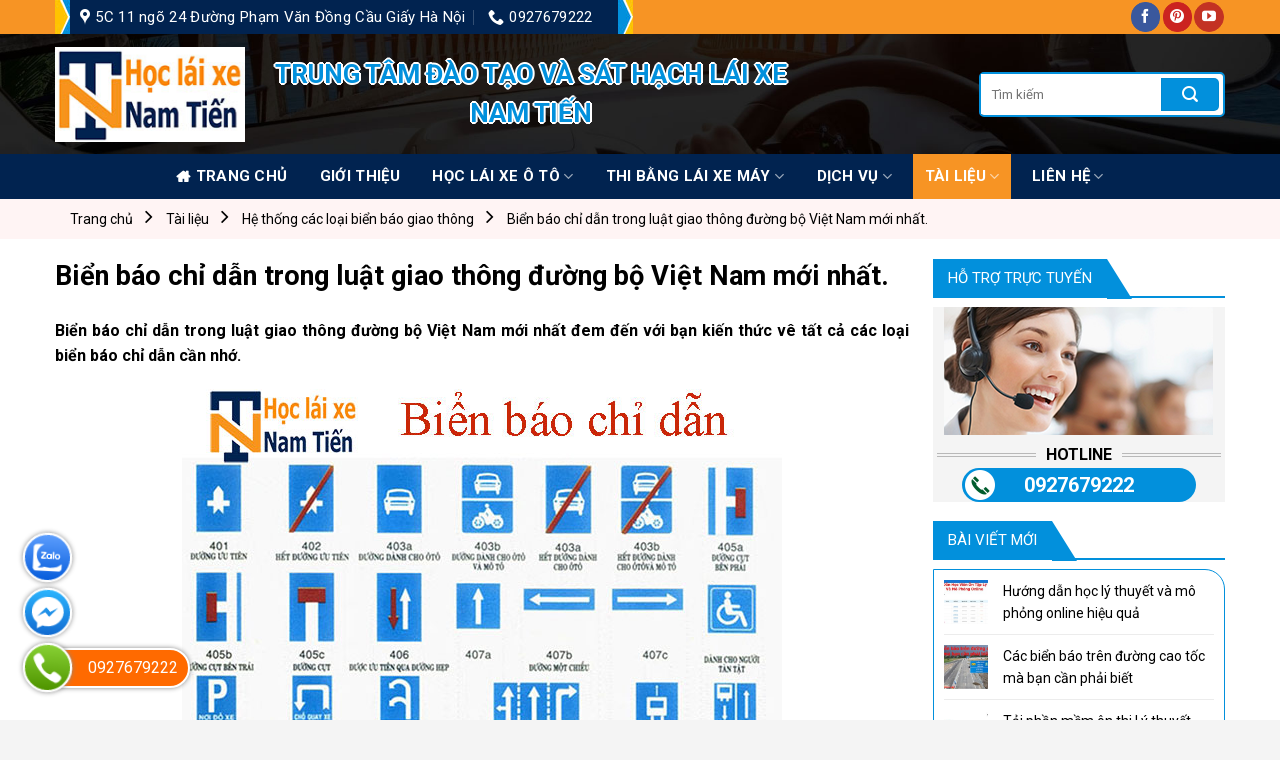

--- FILE ---
content_type: text/html; charset=UTF-8
request_url: https://hoclaixenamtien.com/bien-bao-chi-dan/
body_size: 19395
content:
<!DOCTYPE html>
<!--[if IE 9 ]> <html lang="vi" class="ie9 loading-site no-js"> <![endif]-->
<!--[if IE 8 ]> <html lang="vi" class="ie8 loading-site no-js"> <![endif]-->
<!--[if (gte IE 9)|!(IE)]><!--><html lang="vi" class="loading-site no-js"> <!--<![endif]-->
<head>
	<meta charset="UTF-8" />
	<link rel="profile" href="https://gmpg.org/xfn/11" />
	<link rel="pingback" href="https://hoclaixenamtien.com/xmlrpc.php" />

	<script>(function(html){html.className = html.className.replace(/\bno-js\b/,'js')})(document.documentElement);</script>
<meta name='robots' content='index, follow, max-image-preview:large, max-snippet:-1, max-video-preview:-1' />
<meta name="viewport" content="width=device-width, initial-scale=1, maximum-scale=1" />
	<!-- This site is optimized with the Yoast SEO plugin v17.8 - https://yoast.com/wordpress/plugins/seo/ -->
	<title>Biển báo chỉ dẫn trong luật giao thông đường bộ Việt Nam mới nhất.</title>
	<meta name="description" content="Biển báo chỉ dẫn trong luật giao thông đường bộ Việt Nam mới nhất đem đến với bạn kiến thức vê tất cả các loại biển báo chỉ dẫn cần nhớ." />
	<link rel="canonical" href="https://hoclaixenamtien.com/bien-bao-chi-dan/" />
	<meta property="og:locale" content="vi_VN" />
	<meta property="og:type" content="article" />
	<meta property="og:title" content="Biển báo chỉ dẫn trong luật giao thông đường bộ Việt Nam mới nhất." />
	<meta property="og:description" content="Biển báo chỉ dẫn trong luật giao thông đường bộ Việt Nam mới nhất đem đến với bạn kiến thức vê tất cả các loại biển báo chỉ dẫn cần nhớ." />
	<meta property="og:url" content="https://hoclaixenamtien.com/bien-bao-chi-dan/" />
	<meta property="og:site_name" content="Học Lái Xe Nam Tiến" />
	<meta property="article:published_time" content="2021-11-08T08:15:07+00:00" />
	<meta property="article:modified_time" content="2025-07-21T10:55:50+00:00" />
	<meta property="og:image" content="https://hoclaixenamtien.com/wp-content/uploads/2021/11/Bien-Bao-Chi-Dan-1-1.jpg" />
	<meta property="og:image:width" content="600" />
	<meta property="og:image:height" content="372" />
	<meta name="twitter:card" content="summary_large_image" />
	<meta name="twitter:label1" content="Được viết bởi" />
	<meta name="twitter:data1" content="Phong" />
	<meta name="twitter:label2" content="Ước tính thời gian đọc" />
	<meta name="twitter:data2" content="21 phút" />
	<script type="application/ld+json" class="yoast-schema-graph">{"@context":"https://schema.org","@graph":[{"@type":"WebSite","@id":"https://hoclaixenamtien.com/#website","url":"https://hoclaixenamtien.com/","name":"H\u1ecdc L\u00e1i Xe Nam Ti\u1ebfn","description":"","potentialAction":[{"@type":"SearchAction","target":{"@type":"EntryPoint","urlTemplate":"https://hoclaixenamtien.com/?s={search_term_string}"},"query-input":"required name=search_term_string"}],"inLanguage":"vi"},{"@type":"ImageObject","@id":"https://hoclaixenamtien.com/bien-bao-chi-dan/#primaryimage","inLanguage":"vi","url":"https://hoclaixenamtien.com/wp-content/uploads/2021/11/Bien-Bao-Chi-Dan-1-1.jpg","contentUrl":"https://hoclaixenamtien.com/wp-content/uploads/2021/11/Bien-Bao-Chi-Dan-1-1.jpg","width":600,"height":372,"caption":"Bi\u1ec3n b\u00e1o ch\u1ec9 d\u1eabn"},{"@type":"WebPage","@id":"https://hoclaixenamtien.com/bien-bao-chi-dan/#webpage","url":"https://hoclaixenamtien.com/bien-bao-chi-dan/","name":"Bi\u1ec3n b\u00e1o ch\u1ec9 d\u1eabn trong lu\u1eadt giao th\u00f4ng \u0111\u01b0\u1eddng b\u1ed9 Vi\u1ec7t Nam m\u1edbi nh\u1ea5t.","isPartOf":{"@id":"https://hoclaixenamtien.com/#website"},"primaryImageOfPage":{"@id":"https://hoclaixenamtien.com/bien-bao-chi-dan/#primaryimage"},"datePublished":"2021-11-08T08:15:07+00:00","dateModified":"2025-07-21T10:55:50+00:00","author":{"@id":"https://hoclaixenamtien.com/#/schema/person/7465716d7dae14c8059b85f73b9cd4fd"},"description":"Bi\u1ec3n b\u00e1o ch\u1ec9 d\u1eabn trong lu\u1eadt giao th\u00f4ng \u0111\u01b0\u1eddng b\u1ed9 Vi\u1ec7t Nam m\u1edbi nh\u1ea5t \u0111em \u0111\u1ebfn v\u1edbi b\u1ea1n ki\u1ebfn th\u1ee9c v\u00ea t\u1ea5t c\u1ea3 c\u00e1c lo\u1ea1i bi\u1ec3n b\u00e1o ch\u1ec9 d\u1eabn c\u1ea7n nh\u1edb.","breadcrumb":{"@id":"https://hoclaixenamtien.com/bien-bao-chi-dan/#breadcrumb"},"inLanguage":"vi","potentialAction":[{"@type":"ReadAction","target":["https://hoclaixenamtien.com/bien-bao-chi-dan/"]}]},{"@type":"BreadcrumbList","@id":"https://hoclaixenamtien.com/bien-bao-chi-dan/#breadcrumb","itemListElement":[{"@type":"ListItem","position":1,"name":"Trang ch\u1ee7","item":"https://hoclaixenamtien.com/"},{"@type":"ListItem","position":2,"name":"T\u00e0i li\u1ec7u","item":"https://hoclaixenamtien.com/tai-lieu/"},{"@type":"ListItem","position":3,"name":"H\u1ec7 th\u1ed1ng c\u00e1c lo\u1ea1i bi\u1ec3n b\u00e1o giao th\u00f4ng","item":"https://hoclaixenamtien.com/tai-lieu/he-thong-cac-loai-bien-bao-giao-thong/"},{"@type":"ListItem","position":4,"name":"Bi\u1ec3n b\u00e1o ch\u1ec9 d\u1eabn trong lu\u1eadt giao th\u00f4ng \u0111\u01b0\u1eddng b\u1ed9 Vi\u1ec7t Nam m\u1edbi nh\u1ea5t."}]},{"@type":"Person","@id":"https://hoclaixenamtien.com/#/schema/person/7465716d7dae14c8059b85f73b9cd4fd","name":"Phong"}]}</script>
	<!-- / Yoast SEO plugin. -->


<link rel='dns-prefetch' href='//fonts.googleapis.com' />
<link rel='stylesheet' id='wp-block-library-css'  href='https://hoclaixenamtien.com/wp-includes/css/dist/block-library/style.min.css?ver=5.8.3' type='text/css' media='all' />
<link rel='stylesheet' id='flatsome-icons-css'  href='https://hoclaixenamtien.com/wp-content/themes/webbachthang-v3-133/assets/css/fl-icons.css?ver=3.12' type='text/css' media='all' />
<link rel='stylesheet' id='flatsome-main-css'  href='https://hoclaixenamtien.com/wp-content/themes/webbachthang-v3-133/assets/css/flatsome.css?ver=3.13.3' type='text/css' media='all' />
<link rel='stylesheet' id='flatsome-style-css'  href='https://hoclaixenamtien.com/wp-content/themes/webbachthang-v3-133-child-theme/style.css?ver=3.13.3' type='text/css' media='all' />
<link rel='stylesheet' id='flatsome-googlefonts-css'  href='//fonts.googleapis.com/css?family=Roboto%3Aregular%2C700%2Cregular%2C700%2Cregular&#038;display=swap&#038;ver=3.9' type='text/css' media='all' />
<link rel='stylesheet' id='wpdevelop-bts-css'  href='https://hoclaixenamtien.com/wp-content/plugins/booking/assets/libs/bootstrap-css/css/bootstrap.css?ver=10.2.2' type='text/css' media='all' />
<link rel='stylesheet' id='wpdevelop-bts-theme-css'  href='https://hoclaixenamtien.com/wp-content/plugins/booking/assets/libs/bootstrap-css/css/bootstrap-theme.css?ver=10.2.2' type='text/css' media='all' />
<link rel='stylesheet' id='wpbc-tippy-popover-css'  href='https://hoclaixenamtien.com/wp-content/plugins/booking/assets/libs/tippy.js/themes/wpbc-tippy-popover.css?ver=10.2.2' type='text/css' media='all' />
<link rel='stylesheet' id='wpbc-tippy-times-css'  href='https://hoclaixenamtien.com/wp-content/plugins/booking/assets/libs/tippy.js/themes/wpbc-tippy-times.css?ver=10.2.2' type='text/css' media='all' />
<link rel='stylesheet' id='wpbc-material-design-icons-css'  href='https://hoclaixenamtien.com/wp-content/plugins/booking/assets/libs/material-design-icons/material-design-icons.css?ver=10.2.2' type='text/css' media='all' />
<link rel='stylesheet' id='wpbc-ui-both-css'  href='https://hoclaixenamtien.com/wp-content/plugins/booking/css/wpbc_ui_both.css?ver=10.2.2' type='text/css' media='all' />
<link rel='stylesheet' id='wpbc-time_picker-css'  href='https://hoclaixenamtien.com/wp-content/plugins/booking/css/wpbc_time-selector.css?ver=10.2.2' type='text/css' media='all' />
<link rel='stylesheet' id='wpbc-time_picker-skin-css'  href='https://hoclaixenamtien.com/wp-content/plugins/booking/css/time_picker_skins/grey.css?ver=10.2.2' type='text/css' media='all' />
<link rel='stylesheet' id='wpbc-client-pages-css'  href='https://hoclaixenamtien.com/wp-content/plugins/booking/css/client.css?ver=10.2.2' type='text/css' media='all' />
<link rel='stylesheet' id='wpbc-fe-form_fields-css'  href='https://hoclaixenamtien.com/wp-content/plugins/booking/css/_out/wpbc_fe__form_fields.css?ver=10.2.2' type='text/css' media='all' />
<link rel='stylesheet' id='wpbc-calendar-css'  href='https://hoclaixenamtien.com/wp-content/plugins/booking/css/calendar.css?ver=10.2.2' type='text/css' media='all' />
<link rel='stylesheet' id='wpbc-calendar-skin-css'  href='https://hoclaixenamtien.com/wp-content/plugins/booking/css/skins/green-01.css?ver=10.2.2' type='text/css' media='all' />
<link rel='stylesheet' id='wpbc-flex-timeline-css'  href='https://hoclaixenamtien.com/wp-content/plugins/booking/core/timeline/v2/css/timeline_v2.css?ver=10.2.2' type='text/css' media='all' />
<link rel='stylesheet' id='wpbc-flex-timeline-skin-css'  href='https://hoclaixenamtien.com/wp-content/plugins/booking/core/timeline/v2/css/timeline_skin_v2.css?ver=10.2.2' type='text/css' media='all' />
<script type='text/javascript' src='https://hoclaixenamtien.com/wp-includes/js/jquery/jquery.min.js?ver=3.6.0' id='jquery-core-js'></script>
<script type='text/javascript' src='https://hoclaixenamtien.com/wp-includes/js/jquery/jquery-migrate.min.js?ver=3.3.2' id='jquery-migrate-js'></script>
<script type='text/javascript' id='wpbc_all-js-before'>
var wpbc_url_ajax ="https:\/\/hoclaixenamtien.com\/wp-admin\/admin-ajax.php";
</script>
<script type='text/javascript' src='https://hoclaixenamtien.com/wp-content/plugins/booking/_dist/all/_out/wpbc_all.js?ver=10.2.2' id='wpbc_all-js'></script>
<script type='text/javascript' id='wpbc_all-js-after'>
 function wpbc_init__head(){ _wpbc.set_other_param( 'locale_active', 'vi' ); _wpbc.set_other_param( 'today_arr', [2026,02,03,03,18]  ); _wpbc.set_other_param( 'url_plugin', 'https://hoclaixenamtien.com/wp-content/plugins/booking' ); _wpbc.set_other_param( 'this_page_booking_hash', ''  ); _wpbc.set_other_param( 'calendars__on_this_page', [] ); _wpbc.set_other_param( 'calendars__first_day', '0' ); _wpbc.set_other_param( 'calendars__max_monthes_in_calendar', '2y' ); _wpbc.set_other_param( 'availability__unavailable_from_today', '0' ); _wpbc.set_other_param( 'availability__week_days_unavailable', [999] ); _wpbc.set_other_param( 'calendars__days_select_mode', 'multiple' ); _wpbc.set_other_param( 'calendars__fixed__days_num', 0 ); _wpbc.set_other_param( 'calendars__fixed__week_days__start',   [] ); _wpbc.set_other_param( 'calendars__dynamic__days_min', 0 ); _wpbc.set_other_param( 'calendars__dynamic__days_max', 0 ); _wpbc.set_other_param( 'calendars__dynamic__days_specific',    [] ); _wpbc.set_other_param( 'calendars__dynamic__week_days__start', [] ); _wpbc.set_other_param( 'is_enabled_booking_recurrent_time',  true ); _wpbc.set_other_param( 'is_enabled_change_over',  false ); _wpbc.set_other_param( 'update', '10.2.2' ); _wpbc.set_other_param( 'version', 'free' ); _wpbc.set_message( 'message_dates_times_unavailable', "These dates and times in this calendar are already booked or unavailable." ); _wpbc.set_message( 'message_choose_alternative_dates', "Please choose alternative date(s), times, or adjust the number of slots booked." ); _wpbc.set_message( 'message_cannot_save_in_one_resource', "It is not possible to store this sequence of the dates into the one same resource." ); _wpbc.set_message( 'message_check_required', "This field is required" ); _wpbc.set_message( 'message_check_required_for_check_box', "This checkbox must be checked" ); _wpbc.set_message( 'message_check_required_for_radio_box', "At least one option must be selected" ); _wpbc.set_message( 'message_check_email', "Incorrect email field" ); _wpbc.set_message( 'message_check_same_email', "Your emails do not match" ); _wpbc.set_message( 'message_check_no_selected_dates', "Please, select booking date(s) at Calendar." ); _wpbc.set_message( 'message_processing', "Processing" ); _wpbc.set_message( 'message_deleting', "Deleting" ); _wpbc.set_message( 'message_updating', "Updating" ); _wpbc.set_message( 'message_saving', "Saving" ); _wpbc.set_message( 'message_error_check_in_out_time', "Error! Please reset your check-in\/check-out dates above." ); _wpbc.set_message( 'message_error_start_time', "Start Time is invalid. The date or time may be booked, or already in the past! Please choose another date or time." ); _wpbc.set_message( 'message_error_end_time', "End Time is invalid. The date or time may be booked, or already in the past. The End Time may also be earlier that the start time, if only 1 day was selected! Please choose another date or time." ); _wpbc.set_message( 'message_error_range_time', "The time(s) may be booked, or already in the past!" ); _wpbc.set_message( 'message_error_duration_time', "The time(s) may be booked, or already in the past!" ); console.log( '== WPBC VARS 10.2.2 [free] LOADED ==' ); } ( function() { if ( document.readyState === 'loading' ){ document.addEventListener( 'DOMContentLoaded', wpbc_init__head ); } else { wpbc_init__head(); } }() );
</script>
<script type='text/javascript' src='https://hoclaixenamtien.com/wp-content/plugins/booking/assets/libs/popper/popper.js?ver=10.2.2' id='wpbc-popper-js'></script>
<script type='text/javascript' src='https://hoclaixenamtien.com/wp-content/plugins/booking/assets/libs/tippy.js/dist/tippy-bundle.umd.js?ver=10.2.2' id='wpbc-tipcy-js'></script>
<script type='text/javascript' src='https://hoclaixenamtien.com/wp-content/plugins/booking/js/datepick/jquery.datepick.wpbc.9.0.js?ver=10.2.2' id='wpbc-datepick-js'></script>
<script type='text/javascript' src='https://hoclaixenamtien.com/wp-content/plugins/booking/js/datepick/jquery.datepick-vi.js?ver=10.2.2' id='wpbc-datepick-localize-js'></script>
<script type='text/javascript' src='https://hoclaixenamtien.com/wp-content/plugins/booking/js/client.js?ver=10.2.2' id='wpbc-main-client-js'></script>
<script type='text/javascript' src='https://hoclaixenamtien.com/wp-content/plugins/booking/includes/_capacity/_out/create_booking.js?ver=10.2.2' id='wpbc_capacity-js'></script>
<script type='text/javascript' src='https://hoclaixenamtien.com/wp-content/plugins/booking/js/wpbc_times.js?ver=10.2.2' id='wpbc-times-js'></script>
<script type='text/javascript' src='https://hoclaixenamtien.com/wp-content/plugins/booking/js/wpbc_time-selector.js?ver=10.2.2' id='wpbc-time-selector-js'></script>
<script type='text/javascript' src='https://hoclaixenamtien.com/wp-content/plugins/booking/core/timeline/v2/_out/timeline_v2.js?ver=10.2.2' id='wpbc-timeline-flex-js'></script>
<link rel="https://api.w.org/" href="https://hoclaixenamtien.com/wp-json/" /><link rel="alternate" type="application/json" href="https://hoclaixenamtien.com/wp-json/wp/v2/posts/913" /><link rel='shortlink' href='https://hoclaixenamtien.com/?p=913' />
<link rel="alternate" type="application/json+oembed" href="https://hoclaixenamtien.com/wp-json/oembed/1.0/embed?url=https%3A%2F%2Fhoclaixenamtien.com%2Fbien-bao-chi-dan%2F" />
<link rel="alternate" type="text/xml+oembed" href="https://hoclaixenamtien.com/wp-json/oembed/1.0/embed?url=https%3A%2F%2Fhoclaixenamtien.com%2Fbien-bao-chi-dan%2F&#038;format=xml" />
<!-- Global site tag (gtag.js) - Google Analytics -->
<script async src="https://www.googletagmanager.com/gtag/js?id=G-0H1V5HHRDZ"></script>
<script>
  window.dataLayer = window.dataLayer || [];
  function gtag(){dataLayer.push(arguments);}
  gtag('js', new Date());

  gtag('config', 'G-0H1V5HHRDZ');
</script><!--[if IE]><link rel="stylesheet" type="text/css" href="https://hoclaixenamtien.com/wp-content/themes/webbachthang-v3-133/assets/css/ie-fallback.css"><script src="//cdnjs.cloudflare.com/ajax/libs/html5shiv/3.6.1/html5shiv.js"></script><script>var head = document.getElementsByTagName('head')[0],style = document.createElement('style');style.type = 'text/css';style.styleSheet.cssText = ':before,:after{content:none !important';head.appendChild(style);setTimeout(function(){head.removeChild(style);}, 0);</script><script src="https://hoclaixenamtien.com/wp-content/themes/webbachthang-v3-133/assets/libs/ie-flexibility.js"></script><![endif]--><link rel="icon" href="https://hoclaixenamtien.com/wp-content/uploads/2021/10/favicon-namtien.jpg" sizes="32x32" />
<link rel="icon" href="https://hoclaixenamtien.com/wp-content/uploads/2021/10/favicon-namtien.jpg" sizes="192x192" />
<link rel="apple-touch-icon" href="https://hoclaixenamtien.com/wp-content/uploads/2021/10/favicon-namtien.jpg" />
<meta name="msapplication-TileImage" content="https://hoclaixenamtien.com/wp-content/uploads/2021/10/favicon-namtien.jpg" />
<style id="custom-css" type="text/css">:root {--primary-color: #0290dc;}.full-width .ubermenu-nav, .container, .row{max-width: 1200px}.row.row-collapse{max-width: 1170px}.row.row-small{max-width: 1192.5px}.row.row-large{max-width: 1230px}.sticky-add-to-cart--active, #wrapper,#main,#main.dark{background-color: #ffffff}.header-main{height: 120px}#logo img{max-height: 120px}#logo{width:190px;}.header-bottom{min-height: 45px}.header-top{min-height: 30px}.transparent .header-main{height: 100px}.transparent #logo img{max-height: 100px}.has-transparent + .page-title:first-of-type,.has-transparent + #main > .page-title,.has-transparent + #main > div > .page-title,.has-transparent + #main .page-header-wrapper:first-of-type .page-title{padding-top: 180px;}.header.show-on-scroll,.stuck .header-main{height:70px!important}.stuck #logo img{max-height: 70px!important}.search-form{ width: 70%;}.header-bg-color, .header-wrapper {background-color: rgba(255,255,255,0)}.header-bottom {background-color: #012350}.top-bar-nav > li > a{line-height: 16px }.header-main .nav > li > a{line-height: 35px }.stuck .header-main .nav > li > a{line-height: 35px }.header-bottom-nav > li > a{line-height: 45px }@media (max-width: 549px) {.header-main{height: 70px}#logo img{max-height: 70px}}.main-menu-overlay{background-color: #0066cc}.nav-dropdown{font-size:100%}.header-top{background-color:#f79424!important;}/* Color */.accordion-title.active, .has-icon-bg .icon .icon-inner,.logo a, .primary.is-underline, .primary.is-link, .badge-outline .badge-inner, .nav-outline > li.active> a,.nav-outline >li.active > a, .cart-icon strong,[data-color='primary'], .is-outline.primary{color: #0290dc;}/* Color !important */[data-text-color="primary"]{color: #0290dc!important;}/* Background Color */[data-text-bg="primary"]{background-color: #0290dc;}/* Background */.scroll-to-bullets a,.featured-title, .label-new.menu-item > a:after, .nav-pagination > li > .current,.nav-pagination > li > span:hover,.nav-pagination > li > a:hover,.has-hover:hover .badge-outline .badge-inner,button[type="submit"], .button.wc-forward:not(.checkout):not(.checkout-button), .button.submit-button, .button.primary:not(.is-outline),.featured-table .title,.is-outline:hover, .has-icon:hover .icon-label,.nav-dropdown-bold .nav-column li > a:hover, .nav-dropdown.nav-dropdown-bold > li > a:hover, .nav-dropdown-bold.dark .nav-column li > a:hover, .nav-dropdown.nav-dropdown-bold.dark > li > a:hover, .is-outline:hover, .tagcloud a:hover,.grid-tools a, input[type='submit']:not(.is-form), .box-badge:hover .box-text, input.button.alt,.nav-box > li > a:hover,.nav-box > li.active > a,.nav-pills > li.active > a ,.current-dropdown .cart-icon strong, .cart-icon:hover strong, .nav-line-bottom > li > a:before, .nav-line-grow > li > a:before, .nav-line > li > a:before,.banner, .header-top, .slider-nav-circle .flickity-prev-next-button:hover svg, .slider-nav-circle .flickity-prev-next-button:hover .arrow, .primary.is-outline:hover, .button.primary:not(.is-outline), input[type='submit'].primary, input[type='submit'].primary, input[type='reset'].button, input[type='button'].primary, .badge-inner{background-color: #0290dc;}/* Border */.nav-vertical.nav-tabs > li.active > a,.scroll-to-bullets a.active,.nav-pagination > li > .current,.nav-pagination > li > span:hover,.nav-pagination > li > a:hover,.has-hover:hover .badge-outline .badge-inner,.accordion-title.active,.featured-table,.is-outline:hover, .tagcloud a:hover,blockquote, .has-border, .cart-icon strong:after,.cart-icon strong,.blockUI:before, .processing:before,.loading-spin, .slider-nav-circle .flickity-prev-next-button:hover svg, .slider-nav-circle .flickity-prev-next-button:hover .arrow, .primary.is-outline:hover{border-color: #0290dc}.nav-tabs > li.active > a{border-top-color: #0290dc}.widget_shopping_cart_content .blockUI.blockOverlay:before { border-left-color: #0290dc }.woocommerce-checkout-review-order .blockUI.blockOverlay:before { border-left-color: #0290dc }/* Fill */.slider .flickity-prev-next-button:hover svg,.slider .flickity-prev-next-button:hover .arrow{fill: #0290dc;}/* Background Color */[data-icon-label]:after, .secondary.is-underline:hover,.secondary.is-outline:hover,.icon-label,.button.secondary:not(.is-outline),.button.alt:not(.is-outline), .badge-inner.on-sale, .button.checkout, .single_add_to_cart_button, .current .breadcrumb-step{ background-color:#0290dc; }[data-text-bg="secondary"]{background-color: #0290dc;}/* Color */.secondary.is-underline,.secondary.is-link, .secondary.is-outline,.stars a.active, .star-rating:before, .woocommerce-page .star-rating:before,.star-rating span:before, .color-secondary{color: #0290dc}/* Color !important */[data-text-color="secondary"]{color: #0290dc!important;}/* Border */.secondary.is-outline:hover{border-color:#0290dc}.success.is-underline:hover,.success.is-outline:hover,.success{background-color: #0290dc}.success-color, .success.is-link, .success.is-outline{color: #0290dc;}.success-border{border-color: #0290dc!important;}/* Color !important */[data-text-color="success"]{color: #0290dc!important;}/* Background Color */[data-text-bg="success"]{background-color: #0290dc;}.alert.is-underline:hover,.alert.is-outline:hover,.alert{background-color: #0290dc}.alert.is-link, .alert.is-outline, .color-alert{color: #0290dc;}/* Color !important */[data-text-color="alert"]{color: #0290dc!important;}/* Background Color */[data-text-bg="alert"]{background-color: #0290dc;}body{font-family:"Roboto", sans-serif}body{font-weight: 0}body{color: #000000}.nav > li > a {font-family:"Roboto", sans-serif;}.mobile-sidebar-levels-2 .nav > li > ul > li > a {font-family:"Roboto", sans-serif;}.nav > li > a {font-weight: 700;}.mobile-sidebar-levels-2 .nav > li > ul > li > a {font-weight: 700;}h1,h2,h3,h4,h5,h6,.heading-font, .off-canvas-center .nav-sidebar.nav-vertical > li > a{font-family: "Roboto", sans-serif;}h1,h2,h3,h4,h5,h6,.heading-font,.banner h1,.banner h2{font-weight: 700;}h1,h2,h3,h4,h5,h6,.heading-font{color: #000000;}.alt-font{font-family: "Roboto", sans-serif;}.alt-font{font-weight: 0!important;}.header:not(.transparent) .header-nav-main.nav > li > a {color: #ffffff;}.header:not(.transparent) .header-nav-main.nav > li > a:hover,.header:not(.transparent) .header-nav-main.nav > li.active > a,.header:not(.transparent) .header-nav-main.nav > li.current > a,.header:not(.transparent) .header-nav-main.nav > li > a.active,.header:not(.transparent) .header-nav-main.nav > li > a.current{color: #ffffff;}.header-nav-main.nav-line-bottom > li > a:before,.header-nav-main.nav-line-grow > li > a:before,.header-nav-main.nav-line > li > a:before,.header-nav-main.nav-box > li > a:hover,.header-nav-main.nav-box > li.active > a,.header-nav-main.nav-pills > li > a:hover,.header-nav-main.nav-pills > li.active > a{color:#FFF!important;background-color: #ffffff;}.header:not(.transparent) .header-bottom-nav.nav > li > a{color: #ffffff;}.header:not(.transparent) .header-bottom-nav.nav > li > a:hover,.header:not(.transparent) .header-bottom-nav.nav > li.active > a,.header:not(.transparent) .header-bottom-nav.nav > li.current > a,.header:not(.transparent) .header-bottom-nav.nav > li > a.active,.header:not(.transparent) .header-bottom-nav.nav > li > a.current{color: #f79424;}.header-bottom-nav.nav-line-bottom > li > a:before,.header-bottom-nav.nav-line-grow > li > a:before,.header-bottom-nav.nav-line > li > a:before,.header-bottom-nav.nav-box > li > a:hover,.header-bottom-nav.nav-box > li.active > a,.header-bottom-nav.nav-pills > li > a:hover,.header-bottom-nav.nav-pills > li.active > a{color:#FFF!important;background-color: #f79424;}a{color: #1e73be;}a:hover{color: #000000;}.tagcloud a:hover{border-color: #000000;background-color: #000000;}.has-equal-box-heights .box-image {padding-top: 100%;}.header-main .social-icons,.header-main .cart-icon strong,.header-main .menu-title,.header-main .header-button > .button.is-outline,.header-main .nav > li > a > i:not(.icon-angle-down){color: #ffffff!important;}.header-main .header-button > .button.is-outline,.header-main .cart-icon strong:after,.header-main .cart-icon strong{border-color: #ffffff!important;}.header-main .header-button > .button:not(.is-outline){background-color: #ffffff!important;}.header-main .current-dropdown .cart-icon strong,.header-main .header-button > .button:hover,.header-main .header-button > .button:hover i,.header-main .header-button > .button:hover span{color:#FFF!important;}.header-main .menu-title:hover,.header-main .social-icons a:hover,.header-main .header-button > .button.is-outline:hover,.header-main .nav > li > a:hover > i:not(.icon-angle-down){color: #ffffff!important;}.header-main .current-dropdown .cart-icon strong,.header-main .header-button > .button:hover{background-color: #ffffff!important;}.header-main .current-dropdown .cart-icon strong:after,.header-main .current-dropdown .cart-icon strong,.header-main .header-button > .button:hover{border-color: #ffffff!important;}.footer-1{background-color: #008000}.footer-2{background-color: #f4f4f4}.absolute-footer, html{background-color: #f4f4f4}.page-title-small + main .product-container > .row{padding-top:0;}.label-new.menu-item > a:after{content:"New";}.label-hot.menu-item > a:after{content:"Hot";}.label-sale.menu-item > a:after{content:"Sale";}.label-popular.menu-item > a:after{content:"Popular";}</style></head>

<body data-rsssl=1 class="post-template-default single single-post postid-913 single-format-standard full-width lightbox nav-dropdown-has-arrow nav-dropdown-has-shadow nav-dropdown-has-border">


<a class="skip-link screen-reader-text" href="#main">Skip to content</a>

<div id="wrapper">

	
	<header id="header" class="header has-sticky sticky-jump">
		<div class="header-wrapper">
			<div id="top-bar" class="header-top hide-for-sticky nav-dark hide-for-medium">
    <div class="flex-row container">
      <div class="flex-col hide-for-medium flex-left">
          <ul class="nav nav-left medium-nav-center nav-small  nav-divided">
              <li class="header-contact-wrapper">
		<ul id="header-contact" class="nav nav-divided nav-uppercase header-contact">
					<li class="">
			  <a target="_blank" rel="noopener noreferrer" href="https://maps.google.com/?q=5C 11 ngõ 24 Đường Phạm Văn Đồng Cầu Giấy Hà Nội" title="5C 11 ngõ 24 Đường Phạm Văn Đồng Cầu Giấy Hà Nội" class="tooltip">
			  	 <i class="icon-map-pin-fill" style="font-size:16px;"></i>			     <span>
			     	5C 11 ngõ 24 Đường Phạm Văn Đồng  Cầu Giấy Hà Nội			     </span>
			  </a>
			</li>
			
					
			
						<li class="">
			  <a href="tel:0927679222" class="tooltip" title="0927679222">
			     <i class="icon-phone" style="font-size:16px;"></i>			      <span>0927679222</span>
			  </a>
			</li>
				</ul>
</li>          </ul>
      </div>

      <div class="flex-col hide-for-medium flex-center">
          <ul class="nav nav-center nav-small  nav-divided">
                        </ul>
      </div>

      <div class="flex-col hide-for-medium flex-right">
         <ul class="nav top-bar-nav nav-right nav-small  nav-divided">
              <li class="html header-social-icons ml-0">
	<div class="social-icons follow-icons" ><a href="https://www.facebook.com/hoclaixenamtien" target="_blank" data-label="Facebook"  rel="noopener noreferrer nofollow" class="icon primary button circle facebook tooltip" title="Follow on Facebook"><i class="icon-facebook" ></i></a><a href="#" target="_blank" rel="noopener noreferrer nofollow"  data-label="Pinterest"  class="icon primary button circle  pinterest tooltip" title="Follow on Pinterest"><i class="icon-pinterest" ></i></a><a href="https://www.youtube.com/channel/UCGB2rGG_Tw7LzouXLMO6flA" target="_blank" rel="noopener noreferrer nofollow" data-label="YouTube" class="icon primary button circle  youtube tooltip" title="Follow on YouTube"><i class="icon-youtube" ></i></a></div></li>          </ul>
      </div>

      
    </div>
</div>
<div id="masthead" class="header-main hide-for-sticky nav-dark">
      <div class="header-inner flex-row container logo-left" role="navigation">

          <!-- Logo -->
          <div id="logo" class="flex-col logo">
            <!-- Header logo -->
<a href="https://hoclaixenamtien.com/" title="Học Lái Xe Nam Tiến" rel="home">
    <img width="190" height="120" src="https://hoclaixenamtien.com/wp-content/uploads/2021/10/logo-namtien-nho.jpg" class="header_logo header-logo" alt="Học Lái Xe Nam Tiến"/><img  width="190" height="120" src="https://hoclaixenamtien.com/wp-content/uploads/2021/10/logo-namtien-nho.jpg" class="header-logo-dark" alt="Học Lái Xe Nam Tiến"/></a>
          </div>

          <!-- Mobile Left Elements -->
          <div class="flex-col show-for-medium flex-left">
            <ul class="mobile-nav nav nav-left ">
                          </ul>
          </div>

          <!-- Left Elements -->
          <div class="flex-col hide-for-medium flex-left
            flex-grow">
            <ul class="header-nav header-nav-main nav nav-left  nav-uppercase" >
              <li class="html custom html_topbar_right"><div class="slogan"><h2 class="name-center">Trung Tâm Đào Tạo Và Sát Hạch Lái Xe <br>Nam Tiến</h2></li>            </ul>
          </div>

          <!-- Right Elements -->
          <div class="flex-col hide-for-medium flex-right">
            <ul class="header-nav header-nav-main nav nav-right  nav-uppercase">
              <li class="header-search-form search-form html relative has-icon">
	<div class="header-search-form-wrapper">
		<div class="searchform-wrapper ux-search-box relative is-normal"><form method="get" class="searchform" action="https://hoclaixenamtien.com/" role="search">
		<div class="flex-row relative">
			<div class="flex-col flex-grow">
	   	   <input type="search" class="search-field mb-0" name="s" value="" id="s" placeholder="Tìm kiếm" />
			</div>
			<div class="flex-col">
				<button type="submit" class="ux-search-submit submit-button secondary button icon mb-0" aria-label="Submit">
					<i class="icon-search" ></i>				</button>
			</div>
		</div>
    <div class="live-search-results text-left z-top"></div>
</form>
</div>	</div>
</li>            </ul>
          </div>

          <!-- Mobile Right Elements -->
          <div class="flex-col show-for-medium flex-right">
            <ul class="mobile-nav nav nav-right ">
              <li class="nav-icon has-icon">
  <div class="header-button">		<a href="#" data-open="#main-menu" data-pos="left" data-bg="main-menu-overlay" data-color="dark" class="icon primary button round is-small" aria-label="Menu" aria-controls="main-menu" aria-expanded="false">
		
		  <i class="icon-menu" ></i>
		  <span class="menu-title uppercase hide-for-small">Menu</span>		</a>
	 </div> </li><li class="header-search header-search-lightbox has-icon">
			<a href="#search-lightbox" aria-label="Search" data-open="#search-lightbox" data-focus="input.search-field"
		class="is-small">
		<i class="icon-search" style="font-size:16px;"></i></a>
			
	<div id="search-lightbox" class="mfp-hide dark text-center">
		<div class="searchform-wrapper ux-search-box relative is-large"><form method="get" class="searchform" action="https://hoclaixenamtien.com/" role="search">
		<div class="flex-row relative">
			<div class="flex-col flex-grow">
	   	   <input type="search" class="search-field mb-0" name="s" value="" id="s" placeholder="Tìm kiếm" />
			</div>
			<div class="flex-col">
				<button type="submit" class="ux-search-submit submit-button secondary button icon mb-0" aria-label="Submit">
					<i class="icon-search" ></i>				</button>
			</div>
		</div>
    <div class="live-search-results text-left z-top"></div>
</form>
</div>	</div>
</li>
            </ul>
          </div>

      </div>
     
      </div><div id="wide-nav" class="header-bottom wide-nav nav-dark flex-has-center hide-for-medium">
    <div class="flex-row container">

            
                        <div class="flex-col hide-for-medium flex-center">
                <ul class="nav header-nav header-bottom-nav nav-center  nav-box nav-uppercase">
                    <li id="menu-item-1495" class="menu-item menu-item-type-post_type menu-item-object-page menu-item-home menu-item-1495 menu-item-design-default"><a href="https://hoclaixenamtien.com/" class="nav-top-link">TRANG CHỦ</a></li>
<li id="menu-item-888" class="menu-item menu-item-type-post_type menu-item-object-page menu-item-888 menu-item-design-default"><a href="https://hoclaixenamtien.com/gioi-thieu/" class="nav-top-link">Giới thiệu</a></li>
<li id="menu-item-1190" class="menu-item menu-item-type-taxonomy menu-item-object-category menu-item-has-children menu-item-1190 menu-item-design-default has-dropdown"><a href="https://hoclaixenamtien.com/hoc-lai-xe-o-to/" class="nav-top-link">Học Lái Xe Ô TÔ<i class="icon-angle-down" ></i></a>
<ul class="sub-menu nav-dropdown nav-dropdown-simple">
	<li id="menu-item-4191" class="menu-item menu-item-type-post_type menu-item-object-post menu-item-4191"><a href="https://hoclaixenamtien.com/hoc-lai-xe-o-to-b1-tai-ha-noi/">Học lái xe ô tô B1 tại Hà Nội</a></li>
	<li id="menu-item-4192" class="menu-item menu-item-type-post_type menu-item-object-post menu-item-4192"><a href="https://hoclaixenamtien.com/hoc-lai-xe-o-to-b2-tai-ha-noi/">Học lái xe ô tô B2 ở Hà Nội</a></li>
	<li id="menu-item-4193" class="menu-item menu-item-type-post_type menu-item-object-post menu-item-4193"><a href="https://hoclaixenamtien.com/hoc-lai-o-to-hang-c/">Học lái ô tô hạng C tại Hà Nội</a></li>
</ul>
</li>
<li id="menu-item-1189" class="menu-item menu-item-type-taxonomy menu-item-object-category menu-item-has-children menu-item-1189 menu-item-design-default has-dropdown"><a href="https://hoclaixenamtien.com/thi-bang-lai-xe-may/" class="nav-top-link">Thi Bằng Lái Xe Máy<i class="icon-angle-down" ></i></a>
<ul class="sub-menu nav-dropdown nav-dropdown-simple">
	<li id="menu-item-4407" class="menu-item menu-item-type-post_type menu-item-object-post menu-item-4407"><a href="https://hoclaixenamtien.com/thi-bang-lai-xe-may-a1/">Thi bằng lái xe máy A1</a></li>
	<li id="menu-item-4408" class="menu-item menu-item-type-post_type menu-item-object-post menu-item-4408"><a href="https://hoclaixenamtien.com/thi-bang-lai-xe-may-a2/">Thi bằng lái xe máy A2</a></li>
	<li id="menu-item-1098" class="menu-item menu-item-type-post_type menu-item-object-post menu-item-1098"><a href="https://hoclaixenamtien.com/thi-bang-lai-xe-may-a3/">Thi bằng lái xe máy A3</a></li>
</ul>
</li>
<li id="menu-item-895" class="menu-item menu-item-type-taxonomy menu-item-object-category menu-item-has-children menu-item-895 menu-item-design-default has-dropdown"><a href="https://hoclaixenamtien.com/dich-vu/" class="nav-top-link">Dịch Vụ<i class="icon-angle-down" ></i></a>
<ul class="sub-menu nav-dropdown nav-dropdown-simple">
	<li id="menu-item-1168" class="menu-item menu-item-type-post_type menu-item-object-post menu-item-1168"><a href="https://hoclaixenamtien.com/cap-doi-bang-lai-xe-o-to/">Cấp đổi bằng lái xe ô tô Hà Nội</a></li>
	<li id="menu-item-1167" class="menu-item menu-item-type-post_type menu-item-object-post menu-item-1167"><a href="https://hoclaixenamtien.com/cap-doi-bang-lai-xe-may/">Cấp đổi bằng lái xe máy Hà Nội</a></li>
	<li id="menu-item-4844" class="menu-item menu-item-type-post_type menu-item-object-post menu-item-4844"><a href="https://hoclaixenamtien.com/mua-bao-hiem-o-to-tai-ha-noi/">Bán bảo hiểm ô tô</a></li>
	<li id="menu-item-4845" class="menu-item menu-item-type-post_type menu-item-object-post menu-item-4845"><a href="https://hoclaixenamtien.com/mua-bao-hiem-xe-may/">Bán Bảo hiểm xe máy</a></li>
	<li id="menu-item-1178" class="menu-item menu-item-type-post_type menu-item-object-post menu-item-1178"><a href="https://hoclaixenamtien.com/bo-tuc-tay/">Bổ túc tay lái tại Hà Nội</a></li>
</ul>
</li>
<li id="menu-item-892" class="menu-item menu-item-type-taxonomy menu-item-object-category current-post-ancestor current-menu-parent current-post-parent menu-item-has-children menu-item-892 active menu-item-design-default has-dropdown"><a href="https://hoclaixenamtien.com/tai-lieu/" class="nav-top-link">Tài liệu<i class="icon-angle-down" ></i></a>
<ul class="sub-menu nav-dropdown nav-dropdown-simple">
	<li id="menu-item-6336" class="menu-item menu-item-type-taxonomy menu-item-object-category current-post-ancestor current-menu-parent current-post-parent menu-item-6336 active"><a href="https://hoclaixenamtien.com/tai-lieu/tai-lieu-on-thi-bang-lai-xe-may/">Tài liệu ôn thi bằng lái Xe Máy</a></li>
	<li id="menu-item-6337" class="menu-item menu-item-type-taxonomy menu-item-object-category current-post-ancestor current-menu-parent current-post-parent menu-item-6337 active"><a href="https://hoclaixenamtien.com/tai-lieu/tai-lieu-on-thi-bang-lai-xe-o-to/">Tài liệu ôn thi bằng lái xe Ô Tô</a></li>
	<li id="menu-item-894" class="menu-item menu-item-type-taxonomy menu-item-object-category menu-item-894"><a href="https://hoclaixenamtien.com/tai-lieu/tai-phan-mem-on-thi-ly-thuyet/">Tải phần mềm ôn thi lý thuyết</a></li>
	<li id="menu-item-897" class="menu-item menu-item-type-taxonomy menu-item-object-category current-post-ancestor current-menu-parent current-post-parent menu-item-897 active"><a href="https://hoclaixenamtien.com/tai-lieu/he-thong-cac-loai-bien-bao-giao-thong/">Hệ thống biển báo giao thông.</a></li>
	<li id="menu-item-6335" class="menu-item menu-item-type-post_type menu-item-object-post menu-item-6335"><a href="https://hoclaixenamtien.com/?p=6127">Hướng dẫn cài đặt phần mềm mô phỏng</a></li>
</ul>
</li>
<li id="menu-item-889" class="menu-item menu-item-type-post_type menu-item-object-page menu-item-has-children menu-item-889 menu-item-design-default has-dropdown"><a href="https://hoclaixenamtien.com/lien-he/" class="nav-top-link">Liên hệ<i class="icon-angle-down" ></i></a>
<ul class="sub-menu nav-dropdown nav-dropdown-simple">
	<li id="menu-item-5694" class="menu-item menu-item-type-post_type menu-item-object-post menu-item-5694"><a href="https://hoclaixenamtien.com/huong-dan-thanh-toan-chi-tiet/">Phương Thức Thanh Toán</a></li>
</ul>
</li>
                </ul>
            </div>
            
            
            
    </div>
</div>

<div class="header-bg-container fill"><div class="header-bg-image fill"></div><div class="header-bg-color fill"></div></div>		</div>
	</header>

	
	<main id="main" class="">
<div class="breadcrumb-blog">
<div class="is-large">
  <nav class="woocommerce-breadcrumb breadcrumbs"><span><span><a href="https://hoclaixenamtien.com/">Trang chủ</a>  <span><a href="https://hoclaixenamtien.com/tai-lieu/">Tài liệu</a>  <span><a href="https://hoclaixenamtien.com/tai-lieu/he-thong-cac-loai-bien-bao-giao-thong/">Hệ thống các loại biển báo giao thông</a>  <span class="breadcrumb_last" aria-current="page">Biển báo chỉ dẫn trong luật giao thông đường bộ Việt Nam mới nhất.</span></span></span></span></span></nav>
</div></div>

<div id="content" class="blog-wrapper blog-single page-wrapper">
	

<div class="khungweb row row-large ">
	
	<div id="grid" class="large-9 col khung-noidung sidebar-right">
    
<!-- Tiêu đề danh mục bài viết -->
<!-- End Tiêu đề danh mục bài viết -->     
    
    
    
		


<article id="post-913" class="post-913 post type-post status-publish format-standard has-post-thumbnail hentry category-he-thong-cac-loai-bien-bao-giao-thong category-tai-lieu category-tai-lieu-on-thi-bang-lai-xe-may category-tai-lieu-on-thi-bang-lai-xe-o-to">
	<div class="article-inner ">
		<header class="entry-header">
	<div class="entry-header-text entry-header-text-top text-left">
		<h1 class="entry-title">Biển báo chỉ dẫn trong luật giao thông đường bộ Việt Nam mới nhất.</h1>
	</div>
				</header>
		<div class="entry-content single-page"> 
  
	<p><strong>Biển báo chỉ dẫn trong luật giao thông đường bộ Việt Nam mới nhất đem đến với bạn kiến thức vê tất cả các loại biển báo chỉ dẫn cần nhớ.</strong></p>
<figure id="attachment_1557" aria-describedby="caption-attachment-1557" style="width: 600px" class="wp-caption aligncenter"><img loading="lazy" class="size-full wp-image-1557" src="https://hoclaixenamtien.com/wp-content/uploads/2021/11/Bien-Bao-Chi-Dan-1-1.jpg" alt="Bien Bao Chi Dan " width="600" height="372" /><figcaption id="caption-attachment-1557" class="wp-caption-text">Biển báo chỉ dẫn</figcaption></figure>
<h2><strong>Tác dụng của biển báo chỉ dẫn?</strong></h2>
<p>&#8211; Chỉ dẫn cho người tham gia giao thông biết được mà thực hiện nhằm đảm bảo an toàn.</p>
<p>Xem thêm bài viết: &gt;&gt;<a href="https://hoclaixenamtien.com/hoc-lai-xe-o-to-tai-ha-noi/"><strong><span style="color: #0000ff;"> Học lái xe ô tô Hà Nội</span> </strong></a>&lt;&lt;</p>
<h2><strong>Các loại biển báo chỉ dẫn trong luật giao thông đường bộ Việt Nam gồm những gì?</strong></h2>
<p>Sau đây <strong>Trung Tâm Đào Tạo Lái Xe Nam Tiến</strong> sẽ cung cấp đến bạn kiến thức đẩy đủ nhất về tất cả các loại biển báo chỉ dẫn mà bạn cần ghi nhớ trước khi tham gia giao thông.</p>
<p>&#8211; Đặc điểm nhận biết đã số có hình vuông có nền màu xanh và hình màu trắng.</p>
<p>Biển chỉ dẫn là 01 trong 05 nhóm biển báo hiệu đường bộ cơ bản. Hiện nay, các loại biển chỉ dẫn được quy định tại <strong>QCVN 41:2019/BGTVT</strong> ban hành kèm theo Thông tư 54/2019/TT-BGTVT có hiệu lực từ 01/7/2020.</p>
<div id="newsIndex" class="content ">
<p>Theo Quy chuẩn mới, nhóm biển chỉ dẫn là nhóm biển báo dùng để cung cấp thông tin và các chỉ dẫn cần thiết cho người tham gia giao thông. Biển chỉ dẫn chủ yếu có hình chữ nhật hoặc hình vuông hoặc hình mũi tên, nền màu xanh.</p>
<p>Biển báo chỉ dẫn bao gồm:</p>
<p><strong>Biển số I.401 “Bắt đầu đường ưu tiên”, I.402 “Hết đoạn đường ưu tiên”</strong></p>
<p>Để biểu thị ưu tiên cho các phương tiện trên đường có đặt biển này được đi trước, đặt biển số I.401 “Bắt đầu đường ưu tiên”. Trên đoạn đường này, phương tiện được quyền ưu tiên đi qua nơi giao nhau không có điều khiển giao thông. Phương tiện trên đường khác nhập vào hay cắt ngang qua phải nhường đường (trừ các xe được quyền ưu tiên theo quy định). Nếu ở chỗ giao nhau có điều khiển giao thông thì nguyên tắc chạy xe ưu tiên hết tác dụng (trừ các xe được quyền ưu tiên theo quy định).</p>
<p>Đến hết đoạn đường quy định là ưu tiên, đặt biển số I.402 “Hết đoạn đường ưu tiên”.</p>
<p><img loading="lazy" class="aligncenter size-full wp-image-2865" src="https://hoclaixenamtien.com/wp-content/uploads/2021/11/401_1708165258.jpg" alt="401 1708165258" width="483" height="232" /></p>
<p>&nbsp;</p>
<figure id="article_img_2" class="img_slide_show" data-id="1"></figure>
<p><strong>Biển số I.405 (a,b,c) “Đường cụt”</strong></p>
<p>Biển số I.405 (a,b) để chỉ lối rẽ vào đường cụt. Tùy theo lối rẽ vào đường cụt mà chọn kiểu biển cho phù hợp. Biển này đặt trên đường chính trước khi đến nơi đường giao nhau để rẽ vào đường cụt.</p>
<p>Biển số I.405c để chỉ dẫn phía trước là đường cụt. Biển này đặt trước đường cụt 300 m đến 500 m và cứ 100 m phải đặt thêm một biển.</p>
<p><img loading="lazy" class="aligncenter size-full wp-image-2866" src="https://hoclaixenamtien.com/wp-content/uploads/2021/11/405_1708165258.png" alt="405 1708165258" width="512" height="191" /></p>
<figure id="article_img_5" class="img_slide_show" data-id="4"></figure>
<p><strong>Biển số I.406 “Được ưu tiên qua đường hẹp”</strong></p>
<p>Biển báo chỉ dẫn được ưu tiên qua đường hẹp dùng để chỉ dẫn cho người tham gia giao thông cơ giới biết mình được quyền ưu tiên đi trước trên đoạn đường hẹp.</p>
<p><img loading="lazy" class="aligncenter size-full wp-image-2867" src="https://hoclaixenamtien.com/wp-content/uploads/2021/11/406_1708165258.jpg" alt="406 1708165258" width="228" height="228" /></p>
<figure id="article_img_1" class="img_slide_show" data-id="0"></figure>
<p><strong>Biển số I.407 (a,b,c) “Đường một chiều”</strong></p>
<p>Để chỉ dẫn những đoạn đường chạy một chiều, đặt biển số I.407(a,b,c) “Đường một chiều”.</p>
<p>Biển số I.407 (a,b,c) chỉ cho phép các loại phương tiện giao thông đi theo chiều vào theo mũi tên chỉ, cấm quay đầu ngược lại (trừ các xe được quyền ưu tiên theo quy định).</p>
<p><img loading="lazy" class="aligncenter size-full wp-image-2868" src="https://hoclaixenamtien.com/wp-content/uploads/2021/11/407_1708165259.png" alt="407 1708165259" width="512" height="141" /></p>
<figure id="article_img_4" class="img_slide_show" data-id="3"></figure>
<p><strong>Biển số I.408 “Nơi đỗ xe”</strong></p>
<p>Biển này để chỉ dẫn những nơi được phép đỗ xe, những bãi đỗ xe, bến xe…</p>
<p><img loading="lazy" class="aligncenter size-full wp-image-2869" src="https://hoclaixenamtien.com/wp-content/uploads/2021/11/408_1708165259.jpg" alt="408 1708165259" width="228" height="228" /></p>
<figure id="article_img_3" class="img_slide_show" data-id="2"></figure>
<p><strong>Biển số 408a “Nơi đỗ xe một phần trên hè phố”.</strong></p>
<p>Để chỉ dẫn những nơi được phép đỗ xe một phần trên hè phố rộng, đặt biển số I.408a “Nơi đỗ xe một phần trên hè phố”. Xe phải đỗ sao cho các bánh phía ghế phụ trên hè phố.</p>
<p><img loading="lazy" class="aligncenter size-full wp-image-2870" src="https://hoclaixenamtien.com/wp-content/uploads/2021/11/408a_1708165259.png" alt="408a 1708165259" width="147" height="214" /></p>
<p>&nbsp;</p>
<figure id="article_img_6" class="img_slide_show" data-id="5"></figure>
<p><strong>Biển số I.409 “Chỗ quay xe”.</strong></p>
<p>Báo hiệu đến chỗ được phép quay xe.</p>
<p><img loading="lazy" class="aligncenter size-full wp-image-2871" src="https://hoclaixenamtien.com/wp-content/uploads/2021/11/409_1708165259.jpg" alt="409 1708165259" width="440" height="270" /></p>
<figure id="article_img_8" class="img_slide_show" data-id="7"></figure>
<p><strong>Biển số I.410 “Khu vực quay xe”.</strong></p>
<p>Để chỉ dẫn khu vực được phép quay đầu xe, đặt biển số I.410 “Khu vực quay xe”. Trên biển mô tả cách thức tiến hành quay xe.</p>
<p><img loading="lazy" class="aligncenter size-full wp-image-2872" src="https://hoclaixenamtien.com/wp-content/uploads/2021/11/410_1708165259.jpg" alt="410 1708165259" width="348" height="289" /></p>
<figure id="article_img_7" class="img_slide_show" data-id="6"></figure>
<p><strong>Biển số I.413a “Đường phía trước có làn đường dành cho ô tô khách” và biển số I.413 (b,c) “Rẽ ra đường có làn đường dành cho ô tô khách”.</strong></p>
<p><img loading="lazy" class="aligncenter size-full wp-image-2873" src="https://hoclaixenamtien.com/wp-content/uploads/2021/11/413_1708165259.jpg" alt="413 1708165259" width="512" height="147" /></p>
<figure id="article_img_9" class="img_slide_show" data-id="8"></figure>
<p><strong>Biển số I.414 (a, b, c, d) “Chỉ hướng đường”.</strong></p>
<p>Ở các nơi đường bộ giao nhau, đặt biển số I.414 (a, b, c, d) “Chỉ hướng đường” để chỉ dẫn hướng đường đến các địa danh, khu dân cư. Trên biển cần chỉ dẫn cả số hiệu (tên) đường và cự ly (làm tròn đến kilômét; nếu cự ly &lt; 1,0 km thì làm tròn đến 100 m):</p>
<p>– Biển số I.414 (a,b) đặt ở nơi đường bộ giao nhau và chỉ có một địa danh và khu dân cư trên hướng đường cần phải chỉ dẫn.</p>
<p>– Biển số I.414 (c,d) đặt ở nơi đường bộ giao nhau có từ hai địa danh, khu dân cư cần phải chỉ dẫn trên biển. Địa danh xa hơn phải viết bên dưới.</p>
<p><img loading="lazy" class="aligncenter wp-image-2874" src="https://hoclaixenamtien.com/wp-content/uploads/2021/11/414_1708165259.png" alt="414 1708165259" width="586" height="144" /></p>
<figure id="article_img_21" class="img_slide_show" data-id="20"></figure>
<p><strong>Biển số I.415 “Mũi tên chỉ hướng đi”.</strong></p>
<p><img loading="lazy" class="aligncenter size-full wp-image-2875" src="https://hoclaixenamtien.com/wp-content/uploads/2021/11/415_1708165259.png" alt="415 1708165259" width="552" height="135" /></p>
<figure id="article_img_11" class="img_slide_show" data-id="10"></figure>
<p><strong>Biển số I.416 “Đường tránh”.</strong></p>
<p>Để chỉ dẫn lối đi đường tránh, đường vòng trong trường hợp đường cấm vì lý do đường, cầu bị tắc hoặc thi công và cấm một số loại xe đi qua, đặt biển số I.416 “Đường tránh” trước các đường giao nhau.</p>
<p><img loading="lazy" class="aligncenter size-full wp-image-2876" src="https://hoclaixenamtien.com/wp-content/uploads/2021/11/416_1708165259.jpg" alt="416 1708165259" width="348" height="462" /></p>
<figure id="article_img_10" class="img_slide_show" data-id="9"></figure>
<p><strong>Biển số I.417 (a,b,c) “Chỉ hướng đường phải đi cho từng loại xe”.</strong></p>
<p><img loading="lazy" class="aligncenter size-full wp-image-2877" src="https://hoclaixenamtien.com/wp-content/uploads/2021/11/417_1708165259.png" alt="417 1708165259" width="512" height="106" /></p>
<figure id="article_img_12" class="img_slide_show" data-id="11"></figure>
<p><strong>Biển số I.418 “Lối đi ở những vị trí cấm rẽ”</strong></p>
<p>Để chỉ lối đi ở các nơi đường giao nhau bị cấm rẽ, đặt biển số I.418 “Lối đi ở những vị trí cấm rẽ”. Biển được đặt ở nơi đường giao nhau trước đường cấm rẽ.</p>
<p><img loading="lazy" class="aligncenter size-full wp-image-2878" src="https://hoclaixenamtien.com/wp-content/uploads/2021/11/418_1708165259.jpg" alt="418 1708165259" width="650" height="363" /></p>
<figure id="article_img_16" class="img_slide_show" data-id="15"></figure>
<p><strong>Biển số I.419 “Chỉ dẫn địa giới”</strong></p>
<p>Để chỉ dẫn địa giới hành chính giữa các thành phố, tỉnh, huyện, đặt biển số I.419 “Chỉ dẫn địa giới”</p>
<p><img loading="lazy" class="aligncenter size-full wp-image-2879" src="https://hoclaixenamtien.com/wp-content/uploads/2021/11/419_1708165300.png" alt="419 1708165300" width="350" height="229" /></p>
<figure id="article_img_22" class="img_slide_show" data-id="21"></figure>
<p><strong>Biển số I.422 “Di tích lịch sử”</strong></p>
<p>Để chỉ dẫn những nơi có di tích lịch sử hoặc những nơi có danh lam thắng cảnh, những nơi có thể tham quan… ở hai ven đường.</p>
<p><img loading="lazy" class="aligncenter size-full wp-image-2880" src="https://hoclaixenamtien.com/wp-content/uploads/2021/11/422_1708165300.png" alt="422 1708165300" width="190" height="161" /></p>
<figure id="article_img_13" class="img_slide_show" data-id="12"></figure>
<p><strong>Biển số I.423 (a,b) “Vị trí người đi bộ sang ngang”.</strong></p>
<p>Để chỉ dẫn người đi bộ và người tham gia giao thông biết vị trí dành cho người đi bộ sang ngang, đặt biển số I.423 (a,b) “Vị trí người đi bộ sang ngang”.</p>
<p><img loading="lazy" class="aligncenter size-full wp-image-2881" src="https://hoclaixenamtien.com/wp-content/uploads/2021/11/423_1708165300.png" alt="423 1708165300" width="389" height="157" /></p>
<figure id="article_img_14" class="img_slide_show" data-id="13"></figure>
<p><strong>Biển số I.424 (a,b) “Cầu vượt qua đường cho người đi bộ”.</strong></p>
<p>Để chỉ dẫn cho người đi bộ sử dụng cầu vượt qua đường, đặt biển số I.424 (a,b) “Cầu vượt qua đường cho người đi bộ” và I.424 (c,d) “Hầm chui qua đường cho người đi bộ”</p>
<p><img loading="lazy" class="aligncenter size-full wp-image-2882" src="https://hoclaixenamtien.com/wp-content/uploads/2021/11/424_1708165300.png" alt="424 1708165300" width="383" height="154" /></p>
<div>
<figure id="article_img_15" class="img_slide_show" data-id="14"></figure>
<p><strong>Biển số I.425: Bệnh Viện.</strong></p>
<p>Để chỉ dẫn sắp đến cơ sở điều trị bệnh ở gần đường như bệnh viện, bệnh xá, trạm xá, vv. Gặp biển này người lái xe đi chậm chú ý quan sát không sử dụng còi.</p>
<p><img loading="lazy" class="aligncenter size-full wp-image-2908" src="https://hoclaixenamtien.com/wp-content/uploads/2021/11/Screenshot-2022-01-15-112958.jpg" alt="Screenshot 2022 01 15 112958" width="159" height="141" /></p>
<p>&nbsp;</p>
<p><strong>Biển số I.426: Trạm cấp cứu.</strong></p>
<p>Để chỉ nơi có trạm cấp cứu y tế ở gần đường.</p>
<p><img loading="lazy" class="aligncenter size-full wp-image-2909" src="https://hoclaixenamtien.com/wp-content/uploads/2021/11/Screenshot-2022-01-15-113035.jpg" alt="Screenshot 2022 01 15 113035" width="171" height="186" /></p>
<p>&nbsp;</p>
<p><strong>Biển số I.427a &#8220;Trạm sửa chữa&#8221;.</strong></p>
<p>Để chỉ dẫn nơi đặt xưởng, trạm chuyên phục vụ sửa chữa ôtô, xe máy hỏng trên đường, phải đặt biển số I.427a &#8220;Trạm sửa chữa&#8221;.</p>
<p><img loading="lazy" class="aligncenter size-full wp-image-2910" src="https://hoclaixenamtien.com/wp-content/uploads/2021/11/Screenshot-2022-01-15-113114.jpg" alt="Screenshot 2022 01 15 113114" width="165" height="183" /></p>
<p>&nbsp;</p>
</div>
<p><strong>Biển số I.427b “Trạm kiểm tra tải trọng xe”.</strong></p>
<p><img loading="lazy" class="aligncenter size-full wp-image-2883" src="https://hoclaixenamtien.com/wp-content/uploads/2021/11/427b_1708165300.jpg" alt="427b 1708165300" width="500" height="500" /></p>
<p>&nbsp;</p>
<figure id="article_img_17" class="img_slide_show" data-id="16"></figure>
<p><strong>Biển số I.428 &#8220;Cửa hàng xăng dầu&#8221;.</strong></p>
<p>Để chỉ dẫn những nơi có đặt cửa hàng xăng, dầu hoặc nạp điện phục vụ cho phương tiện giao thông đi trên đường, phải đặt biển số I.428 &#8220;Cửa hàng xăng dầu&#8221;.</p>
<p>&nbsp;</p>
</div>
<p><img loading="lazy" class="aligncenter size-full wp-image-2911" src="https://hoclaixenamtien.com/wp-content/uploads/2021/11/Screenshot-2022-01-15-113217.jpg" alt="Screenshot 2022 01 15 113217" width="148" height="180" /></p>
<p><strong>Biển số I.429 &#8220;Nơi rửa xe&#8221;.</strong></p>
<p>Để chỉ dẫn những nơi có bố trí rửa xe, phải đặt biển số I.429 &#8220;Nơi rửa xe&#8221;.</p>
<p><img loading="lazy" class="aligncenter size-full wp-image-2912" src="https://hoclaixenamtien.com/wp-content/uploads/2021/11/Screenshot-2022-01-15-113236.jpg" alt="Screenshot 2022 01 15 113236" width="163" height="182" /></p>
<p>&nbsp;</p>
<p><strong>Biển số I.430 &#8220;Điện thoại&#8221;.</strong></p>
<p>Để chỉ dẫn những nơi có đặt trạm điện thoại công cộng chuyên phục vụ khách đi đường, phải đặt biển số I.430 &#8220;Điện thoại&#8221;.</p>
<p><img loading="lazy" class="aligncenter size-full wp-image-2913" src="https://hoclaixenamtien.com/wp-content/uploads/2021/11/Screenshot-2022-01-15-113319.jpg" alt="Screenshot 2022 01 15 113319" width="167" height="184" /></p>
<p><strong>Biển số I.431 &#8220;Trạm dừng nghỉ&#8221;.</strong></p>
<p>Để chỉ dẫn những nơi có các dịch vụ phục vụ khách đi đường (ăn uống nghỉ ngơi, cung cấp nhiên liệu…), phải đặt biển số I.431 &#8220;Trạm dừng nghỉ&#8221;. Tùy trạm dừng nghỉ có dịch vụ gì mà bố trí các biểu tượng hình vẽ cho phù hợp.</p>
<p><img loading="lazy" class="aligncenter size-full wp-image-2914" src="https://hoclaixenamtien.com/wp-content/uploads/2021/11/Screenshot-2022-01-15-113341.jpg" alt="Screenshot 2022 01 15 113341" width="147" height="183" /></p>
<p><strong>Biển số I.432 &#8220;Khách sạn&#8221;.</strong></p>
<p>Để chỉ dẫn nơi có khách sạn phục vụ khách đi đường, phải đặt biển số I.432 &#8220;Khách sạn&#8221;.</p>
<p><img loading="lazy" class="aligncenter size-full wp-image-2915" src="https://hoclaixenamtien.com/wp-content/uploads/2021/11/Screenshot-2022-01-15-113453.jpg" alt="Screenshot 2022 01 15 113453" width="157" height="214" /></p>
<p><strong>Biển số I.433a &#8220;Nơi nghỉ mát&#8221;.</strong></p>
<p>Để chỉ dẫn nơi nghỉ mát, phải đặt biển số I.433a &#8220;Nơi nghỉ mát&#8221;.</p>
<p><img loading="lazy" class="aligncenter size-full wp-image-2916" src="https://hoclaixenamtien.com/wp-content/uploads/2021/11/Screenshot-2022-01-15-113431.jpg" alt="Screenshot 2022 01 15 113431" width="165" height="206" /></p>
<p><strong>Biển số I.433 (b,c,d) &#8211; Báo hiệu nơi cắm trại, nhà nghỉ lưu động.</strong></p>
<p>Trên các tuyến đường đối ngoại và các tuyến đường có nhiều người nước ngoài đi lại, để chỉ dẫn sắp đến nơi có vị trí cắm trại, nơi tập kết nhà lưu động phải đặt biển số I.433b &#8220;Nơi cắm trại&#8221;, biển số I.433c “Nơi dành cho nhà lưu động” hoặc biển số I.433d “Nơi cắm trại và nhà lưu động”.</p>
<p><img loading="lazy" class="aligncenter size-full wp-image-2921" src="https://hoclaixenamtien.com/wp-content/uploads/2021/11/Screenshot-2022-01-20-120923.png" alt="Screenshot 2022 01 20 120923" width="556" height="247" /></p>
<p><strong> Biển số I.433e &#8211; Báo hiệu nhà trọ (Youth Hostel).</strong></p>
<p>Trên các tuyến đường đối ngoại và các tuyến đường có nhiều người nước ngoài đi lại, để chỉ dẫn sắp đến nơi có nhà trọ, phải đặt biển số I.433e &#8220;Nhà trọ&#8221;.</p>
<p><img loading="lazy" class="aligncenter size-full wp-image-2922" src="https://hoclaixenamtien.com/wp-content/uploads/2021/11/Screenshot-2022-01-20-120947.png" alt="Screenshot 2022 01 20 120947" width="196" height="260" /></p>
<p><strong> Biển số I.434a &#8220;Bến xe buýt&#8221;.</strong></p>
<p>Để chỉ dẫn chỗ dừng đỗ xe buýt cho khách lên xuống, phải đặt biển số I.434a &#8220;Bến xe buýt&#8221;. Biển số I.434a được bố trí kết hợp với biển phụ để chỉ dẫn các thông tin về số hiệu tuyến, tên tuyến, điểm đầu, điểm cuối và lộ trình tuyến xe buýt. Biển phụ có thể bố trí liền kề với biển số I.434a hoặc trong khu vực đón trả khách.</p>
<p>Trong trường hợp chỗ dừng đỗ xe buýt không phải là bến xe theo các quy định hiện hành thì thay chữ “Bến xe buýt” trên biển thành chữ “Điểm dừng xe buýt”.</p>
<p>Trong trường hợp chỗ dừng đỗ dùng để đón trả khách tuyến cố định thì thay chữ “Bến xe buýt” thành chữ “Điểm đón trả khách tuyến cố định” và bỏ chữ “BUS STOP” trên biển.</p>
<p><img loading="lazy" class="aligncenter size-full wp-image-2917" src="https://hoclaixenamtien.com/wp-content/uploads/2021/11/Screenshot-2022-01-15-113521.jpg" alt="Screenshot 2022 01 15 113521" width="166" height="205" /></p>
<p><strong>Biển số I.434b &#8220;Bến xe tải&#8221;.</strong></p>
<p>Để chỉ dẫn khu vực đỗ xe tải để nhận và trả hàng hóa, phải đặt biển số I.434b &#8220;Bến xe tải&#8221;.</p>
<p>Trong trường hợp khu vực đỗ xe tải không phải là bến xe theo các quy định hiện hành thì thay chữ “Bến xe tải” trên biển thành chữ “Điểm dừng xe tải”.</p>
<p><img loading="lazy" class="aligncenter size-full wp-image-2920" src="https://hoclaixenamtien.com/wp-content/uploads/2021/11/Screenshot-2022-01-20-120858.png" alt="Screenshot 2022 01 20 120858" width="212" height="261" /></p>
<p><strong>Biển số I.435 &#8220;Bến xe điện&#8221;</strong></p>
<p>Để chỉ dẫn chỗ dừng đỗ xe điện cho khách lên xuống, phải đặt biển số I.435 &#8220;Bến xe điện&#8221;.</p>
<p><img loading="lazy" class="aligncenter size-full wp-image-2918" src="https://hoclaixenamtien.com/wp-content/uploads/2021/11/Screenshot-2022-01-15-113542.jpg" alt="Screenshot 2022 01 15 113542" width="180" height="212" /></p>
<p><strong>Biển số I.436 &#8220;Trạm cảnh sát giao thông&#8221;</strong></p>
<p>Để chỉ dẫn nơi đặt trạm cảnh sát giao thông, phải đặt biển số I.436 &#8220;Trạm cảnh sát giao thông&#8221;. Các phương tiện phải giảm tốc độ đến mức an toàn và không được vượt khi đi qua khu vực này.</p>
<p><img loading="lazy" class="aligncenter size-full wp-image-2919" src="https://hoclaixenamtien.com/wp-content/uploads/2021/11/Screenshot-2022-01-15-113601.jpg" alt="Screenshot 2022 01 15 113601" width="163" height="215" /></p>
<p>&nbsp;</p>
<div id="newsIndex" class="content ">
<p><strong>Biển số I.437 “Đường cao tốc”</strong></p>
<p>Để chỉ dẫn bắt đầu đường cao tốc, đặt biển số I.437 “Đường cao tốc”.</p>
<p><img loading="lazy" class="aligncenter size-full wp-image-2884" src="https://hoclaixenamtien.com/wp-content/uploads/2021/11/437_1708165300.png" alt="437 1708165300" width="286" height="409" /></p>
<figure id="article_img_20" class="img_slide_show" data-id="19"></figure>
<p><strong>Biển số I.443 “Xe kéo rơ-moóc”</strong></p>
<p>Để báo hiệu xe có kéo moóc hoặc xe kéo xe, đặt biển số I.443 “Xe kéo rơ-moóc”.</p>
<p>Biển số I.443 được đặt trên nóc cabin xe kéo.</p>
<p>Nền biển màu xanh lam, hình tam giác màu vàng khoảng cách đều các cạnh hình vuông.</p>
<p><img loading="lazy" class="aligncenter size-full wp-image-2885" src="https://hoclaixenamtien.com/wp-content/uploads/2021/11/443_1708165300.jpg" alt="443 1708165300" width="166" height="170" /></p>
<figure id="article_img_18" class="img_slide_show" data-id="17"></figure>
<p><strong>Biển 1.446: Nơi đỗ xe dành cho người khuyết tật:</strong></p>
<p>Biển chỉ dẫn vị trí chuyên dùng cho người khuyết tật.</p>
<p><img loading="lazy" class="aligncenter size-full wp-image-2887" src="https://hoclaixenamtien.com/wp-content/uploads/2021/11/com.waterfall.trafficlaws2_Screenshot_2021.10.27_14.25.jpg" alt="Com.waterfall.trafficlaws2 Screenshot 2021.10.27 14.25" width="342" height="320" /></p>
<p>&nbsp;</p>
<p><strong>Biển số I.447 “Biển báo cầu vượt liên thông”</strong></p>
<p>Biển đặt tại vị trí trước khi vào cầu vượt có tổ chức giao thông liên thông giữa các tuyến. Tùy theo nút giao mà bố trí biển số I.447a, I.447b, I.445c, I.447d cho phù hợp. Tại các lối rẽ thì sử dụng biển I.414c, d để báo các hướng đi.</p>
<p><img loading="lazy" class="aligncenter wp-image-2886" src="https://hoclaixenamtien.com/wp-content/uploads/2021/11/447_1708165300.png" alt="447 1708165300" width="272" height="203" /></p>
<figure id="article_img_19" class="img_slide_show" data-id="18"></figure>
<p><strong>Biển số 1.448: Làn đường cứu nạn hay làn thoát xe khẩn cấp.</strong></p>
<p>– Là biển chỉ dẫn gồm 3 cặp biển ở các cự ly 2km, 1km và 300m nhằm chỉ dẫn cho người tham gia giao thông biết vị trí khoảng cách có nàn cứu nạn.</p>
<p><img loading="lazy" class="aligncenter size-full wp-image-2888" src="https://hoclaixenamtien.com/wp-content/uploads/2021/11/com.waterfall.trafficlaws2_Screenshot_2021.10.27_14.25-1.jpg" alt="Com.waterfall.trafficlaws2 Screenshot 2021.10.27 14.25 1" width="288" height="312" /></p>
<p><strong>Biển 1.449: Biển tên đường.</strong></p>
<p>Là biển báo tên đường cho các tuyến đường đối ngoại.</p>
<p>&nbsp;</p>
<p><img loading="lazy" class="aligncenter size-full wp-image-2889" src="https://hoclaixenamtien.com/wp-content/uploads/2021/11/com.waterfall.trafficlaws2_Screenshot_2021.10.27_14.33-300x161-1.jpg" alt="Com.waterfall.trafficlaws2 Screenshot 2021.10.27 14.33 300x161" width="300" height="161" /></p>
<h2><strong>Biển báo giao thông gồm những dạng biển nào?</strong></h2>
<p>Biển báo giao thông bao gồm:</p>
<p>+ Biển báo cấm.</p>
<p>+ Biển báo nguy hiểm.</p>
<p>+ Biển báo hiệu lệnh.</p>
<p>+ Biển báo chỉ dẫn.</p>
<p>+ Biển báo phụ.</p>
<p>+ Vạch kẻ đường.</p>
<table style="width: 523.6px;">
<tbody>
<tr style="height: 35px;">
<td style="width: 524.6px; height: 35px;">+ Xem chi tiết: &gt;<span style="color: #0000ff;"><a style="color: #0000ff;" href="https://hoclaixenamtien.com/bien-bao-cam/"><strong>Hệ thống biển báo cấm</strong></a></span>&lt;</td>
</tr>
<tr style="height: 42px;">
<td style="width: 524.6px; height: 42px;">+ Xem chi tiết: &gt;<a href="https://hoclaixenamtien.com/bien-bao-nguy-hiem/"><strong><span style="color: #0000ff;">Hệ thống biển nguy hiểm</span></strong></a>&lt;</td>
</tr>
<tr style="height: 41px;">
<td style="width: 524.6px; height: 41px;">+ Xem chi tiết: &gt; <a href="https://hoclaixenamtien.com/bien-bao-hieu-lenh/"><strong><span style="color: #0000ff;">Hệ thống biển báo hiệu lệnh</span></strong></a>&lt;&lt;</td>
</tr>
<tr style="height: 47px;">
<td style="width: 524.6px; height: 47px;">+ Xem chi tiết: &gt;&gt; <a href="https://hoclaixenamtien.com/bien-bao-phu/"><strong><span style="color: #0000ff;">Hệ thống biển báo phụ</span></strong></a>&lt;&lt;</td>
</tr>
<tr style="height: 42.7002px;">
<td style="width: 524.6px; height: 42.7002px;">+ Xem chi tiết: &gt;&gt;<span style="color: #0000ff;"><a style="color: #0000ff;" href="https://hoclaixenamtien.com/cac-bien-bao-tren-duong-cao-toc-ma-ban-can-phai-biet/"><strong>Hệ thống biển báo đường Cao tốc </strong></a><span style="color: #000000;">&lt;</span></span><span style="color: #000000;">&lt;</span></td>
</tr>
<tr style="height: 42.7002px;">
<td style="width: 524.6px; height: 42.7002px;">+ Xem chi tiết: &gt;&gt; <span style="color: #0000ff;"><a style="color: #0000ff;" href="https://hoclaixenamtien.com/vach-ke-duong/"><strong>Hệ thống vạch kẻ đường</strong></a></span> &lt;&lt;</td>
</tr>
</tbody>
</table>
<ul>
<li><span style="font-size: 20px;">Hotline<strong> <span style="color: #ff0000;">0927.679.222</span> </strong>Liên hệ: <span style="color: #ff0000;"><strong>Zalo</strong></span> hoặc <span style="color: #0000ff;"><strong><a class="seoquake-nofollow" style="color: #0000ff;" href="https://www.facebook.com/hoclaixenamtien" target="_blank" rel="nofollow noopener noreferrer">facebook.</a></strong></span></span></li>
<li><span style="font-size: 20px;"> Trực Tiếp:</span>
<ul>
<li><span style="font-size: 20px;"> Cơ sở 1: <span style="color: #ff0000;">Số 5C 11 ngõ 24 Đường Phạm Văn Đồng phường Cầu Giấy Hà Nội</span></span></li>
<li><span style="font-size: 20px;"> Cơ sở 2: <span style="color: #ff0000;">Khu 7 , Thị Trấn Trạm Trôi , Hoài Đức , Hà Nội.</span></span></li>
</ul>
</li>
</ul>
<p>Cảm ơn các bạn đã đọc bài viết của <span style="color: #0000ff;"><a style="color: #0000ff;" href="https://hoclaixenamtien.com/"><strong>Trung tâm đào tạo lái xe Nam Tiến</strong></a></span>. Nếu các bạn có nhu cầu học lái xe hãy liên hệ với chúng tôi một cách nhanh chóng nhất để được tư vấn và được hưởng các ưu đãi đặc biệt dành cho các bạn.</p>
</div>

	
	<div class="blog-share text-center"><div class="social-icons share-icons share-row relative" ><a href="https://www.facebook.com/sharer.php?u=https://hoclaixenamtien.com/bien-bao-chi-dan/" data-label="Facebook" onclick="window.open(this.href,this.title,'width=500,height=500,top=300px,left=300px');  return false;" rel="noopener noreferrer nofollow" target="_blank" class="icon primary button round tooltip facebook" title="Share on Facebook"><i class="icon-facebook" ></i></a><a href="https://twitter.com/share?url=https://hoclaixenamtien.com/bien-bao-chi-dan/" onclick="window.open(this.href,this.title,'width=500,height=500,top=300px,left=300px');  return false;" rel="noopener noreferrer nofollow" target="_blank" class="icon primary button round tooltip twitter" title="Share on Twitter"><i class="icon-twitter" ></i></a><a href="https://pinterest.com/pin/create/button/?url=https://hoclaixenamtien.com/bien-bao-chi-dan/&amp;media=https://hoclaixenamtien.com/wp-content/uploads/2021/11/Bien-Bao-Chi-Dan-1-1.jpg&amp;description=Bi%E1%BB%83n%20b%C3%A1o%20ch%E1%BB%89%20d%E1%BA%ABn%20trong%20lu%E1%BA%ADt%20giao%20th%C3%B4ng%20%C4%91%C6%B0%E1%BB%9Dng%20b%E1%BB%99%20Vi%E1%BB%87t%20Nam%20m%E1%BB%9Bi%20nh%E1%BA%A5t." onclick="window.open(this.href,this.title,'width=500,height=500,top=300px,left=300px');  return false;" rel="noopener noreferrer nofollow" target="_blank" class="icon primary button round tooltip pinterest" title="Pin on Pinterest"><i class="icon-pinterest" ></i></a></div></div>  
 <!-- bài viết liên quan -->
<div id="related_posts"><h3><span>Bài viết cùng chủ đề</span></h3><ul class="releted-post">
  <li>
    
      <a href="https://hoclaixenamtien.com/tai-lieu-kem-meo-on-thi-ly-thuyet-bang-lai-xe-may-b1-xe-ba-banh/" rel="bookmark" title="Tài liệu kèm mẹo ôn thi lý thuyết bằng lái xe máy B1 Xe Ba Bánh" class="title">
        Tài liệu kèm mẹo ôn thi lý thuyết bằng lái xe máy B1 Xe Ba Bánh      </a>
    
    </li>
  
  <li>
    
      <a href="https://hoclaixenamtien.com/tai-phan-mem-on-thi-ly-thuyet-bang-lai-xe-may/" rel="bookmark" title="Tải phần mềm ôn thi Lý thuyết bằng lái xe Máy kèm hướng dẫn học và ôn" class="title">
        Tải phần mềm ôn thi Lý thuyết bằng lái xe Máy kèm hướng dẫn học và ôn      </a>
    
    </li>
  
  <li>
    
      <a href="https://hoclaixenamtien.com/dap-an-kem-giai-thich-ly-thuyet-phan-bien-bao-o-to-va-xe-may-phan-1/" rel="bookmark" title="Đáp án kèm giải thích lý thuyết phần biển báo ô tô và xe máy phần 1" class="title">
        Đáp án kèm giải thích lý thuyết phần biển báo ô tô và xe máy phần 1      </a>
    
    </li>
  
  <li>
    
      <a href="https://hoclaixenamtien.com/vach-ke-duong/" rel="bookmark" title="Vạch kẻ đường trong luật giao thông đường bộ Việt Nam mới nhất." class="title">
        Vạch kẻ đường trong luật giao thông đường bộ Việt Nam mới nhất.      </a>
    
    </li>
  
  <li>
    
      <a href="https://hoclaixenamtien.com/tai-phan-mem-on-thi-ly-thuyet-hoc-lai-xe-o-to/" rel="bookmark" title="Tải phần mềm ôn thi Lý thuyết học lái xe Ô TÔ kèm hướng dẫn học và ôn." class="title">
        Tải phần mềm ôn thi Lý thuyết học lái xe Ô TÔ kèm hướng dẫn học và ôn.      </a>
    
    </li>
  
  <li>
    
      <a href="https://hoclaixenamtien.com/tai-phan-mem-on-thi-ly-thuyet-bang-lai-xe-may-va-o-to/" rel="bookmark" title="Tải phần mềm ôn thi Lý thuyết bằng lái Xe Máy và Ô Tô" class="title">
        Tải phần mềm ôn thi Lý thuyết bằng lái Xe Máy và Ô Tô      </a>
    
    </li>
  </ul> </div>

<!-- end bài viết liên quan -->  
  
</div><!-- .entry-content2 -->



	</div>
</article>




<div id="comments" class="comments-area">

	
	
	
	
</div>
	</div> <!-- .large-9 -->

	<div class="sidebar post-sidebar large-3 col">
		<div id="secondary" class="widget-area " role="complementary">
		<aside id="wbt_hotline_sidebar_widget-2" class="widget widget_wbt_hotline_sidebar_widget"><div class="widget-text wp_widget_plugin_box"><div class="widget-title "><span>Hỗ trợ trực tuyến</span></div><div id="supporter-info" class="gd_support_8">
            <div id="support-1" class="supporter">
            <div class="info">
            <div class="name"><span>HOTLINE</span></div>
            </div></div><div class="hotline"><a href="tel:0927679222">0927679222</a></div></div></div></aside>		<aside id="flatsome_recent_posts-2" class="widget flatsome_recent_posts">		<div class="widget-title "><span>Bài viết mới</span></div>		<ul>		
		
		<li class="recent-blog-posts-li">
			<div class="flex-row recent-blog-posts align-top pt-half pb-half">
				<div class="flex-col mr-half">
					<div class="badge post-date  badge-square">
							<div class="badge-inner bg-fill" style="background: url(https://hoclaixenamtien.com/wp-content/uploads/2025/07/huong-dan-hoc-ly-thuyetva-mo-phong-oline-hieu-qua-150x150.jpg); border:0;">
                                							</div>
					</div>
				</div>
				<div class="flex-col flex-grow">
					  <a href="https://hoclaixenamtien.com/huong-dan-hoc-ly-thuyet-va-mo-phong-online-hieu-qua/" title="Hướng dẫn học lý thuyết và mô phỏng online hiệu quả">Hướng dẫn học lý thuyết và mô phỏng online hiệu quả</a>
				   	  <span class="post_comments op-7 block is-xsmall"><span>Chức năng bình luận bị tắt<span class="screen-reader-text"> ở Hướng dẫn học lý thuyết và mô phỏng online hiệu quả</span></span></span>
				</div>
			</div>
		</li>
		
		
		<li class="recent-blog-posts-li">
			<div class="flex-row recent-blog-posts align-top pt-half pb-half">
				<div class="flex-col mr-half">
					<div class="badge post-date  badge-square">
							<div class="badge-inner bg-fill" style="background: url(https://hoclaixenamtien.com/wp-content/uploads/2025/07/Cac-bien-bao-ma-ban-can-biet-tren-duong-cao-toc-150x150.jpg); border:0;">
                                							</div>
					</div>
				</div>
				<div class="flex-col flex-grow">
					  <a href="https://hoclaixenamtien.com/cac-bien-bao-tren-duong-cao-toc-ma-ban-can-phai-biet/" title="Các biển báo trên đường cao tốc mà bạn cần phải biết">Các biển báo trên đường cao tốc mà bạn cần phải biết</a>
				   	  <span class="post_comments op-7 block is-xsmall"><span>Chức năng bình luận bị tắt<span class="screen-reader-text"> ở Các biển báo trên đường cao tốc mà bạn cần phải biết</span></span></span>
				</div>
			</div>
		</li>
		
		
		<li class="recent-blog-posts-li">
			<div class="flex-row recent-blog-posts align-top pt-half pb-half">
				<div class="flex-col mr-half">
					<div class="badge post-date  badge-square">
							<div class="badge-inner bg-fill" style="background: url(https://hoclaixenamtien.com/wp-content/uploads/2025/07/ebdb6009e574532a0a65-150x150.jpg); border:0;">
                                							</div>
					</div>
				</div>
				<div class="flex-col flex-grow">
					  <a href="https://hoclaixenamtien.com/tai-phan-mem-on-thi-ly-thuyet-bang-lai-xe-may-va-o-to/" title="Tải phần mềm ôn thi Lý thuyết bằng lái Xe Máy và Ô Tô">Tải phần mềm ôn thi Lý thuyết bằng lái Xe Máy và Ô Tô</a>
				   	  <span class="post_comments op-7 block is-xsmall"><span>Chức năng bình luận bị tắt<span class="screen-reader-text"> ở Tải phần mềm ôn thi Lý thuyết bằng lái Xe Máy và Ô Tô</span></span></span>
				</div>
			</div>
		</li>
		
		
		<li class="recent-blog-posts-li">
			<div class="flex-row recent-blog-posts align-top pt-half pb-half">
				<div class="flex-col mr-half">
					<div class="badge post-date  badge-square">
							<div class="badge-inner bg-fill" style="background: url(https://hoclaixenamtien.com/wp-content/uploads/2025/05/Tai-lieu-on-thi-ly-thuyet-bang-lai-xe-may-A1-va-A-kem-huong-dan-hoc-150x150.jpg); border:0;">
                                							</div>
					</div>
				</div>
				<div class="flex-col flex-grow">
					  <a href="https://hoclaixenamtien.com/tai-lieu-on-thi-ly-thuyet-bang-lai-xe-may-a1-va-a/" title="Tài liệu ôn thi lý thuyết bằng lái xe máy A1 và A kèm hướng dẫn học">Tài liệu ôn thi lý thuyết bằng lái xe máy A1 và A kèm hướng dẫn học</a>
				   	  <span class="post_comments op-7 block is-xsmall"><span>Chức năng bình luận bị tắt<span class="screen-reader-text"> ở Tài liệu ôn thi lý thuyết bằng lái xe máy A1 và A kèm hướng dẫn học</span></span></span>
				</div>
			</div>
		</li>
		
		
		<li class="recent-blog-posts-li">
			<div class="flex-row recent-blog-posts align-top pt-half pb-half">
				<div class="flex-col mr-half">
					<div class="badge post-date  badge-square">
							<div class="badge-inner bg-fill" style="background: url(https://hoclaixenamtien.com/wp-content/uploads/2025/05/Tai-lieu-kem-huong-dan-on-thi-ly-thuyet-o-to-600-cau-hoi-de-hieu-150x150.jpg); border:0;">
                                							</div>
					</div>
				</div>
				<div class="flex-col flex-grow">
					  <a href="https://hoclaixenamtien.com/tai-lieu-kem-huong-dan-on-thi-ly-thuyet-o-to-600-cau-hoi/" title="Tài liệu kèm hướng dẫn ôn thi lý thuyết ô tô 600 câu hỏi mới dễ hiểu">Tài liệu kèm hướng dẫn ôn thi lý thuyết ô tô 600 câu hỏi mới dễ hiểu</a>
				   	  <span class="post_comments op-7 block is-xsmall"><span>Chức năng bình luận bị tắt<span class="screen-reader-text"> ở Tài liệu kèm hướng dẫn ôn thi lý thuyết ô tô 600 câu hỏi mới dễ hiểu</span></span></span>
				</div>
			</div>
		</li>
		
		
		<li class="recent-blog-posts-li">
			<div class="flex-row recent-blog-posts align-top pt-half pb-half">
				<div class="flex-col mr-half">
					<div class="badge post-date  badge-square">
							<div class="badge-inner bg-fill" style="background: url(https://hoclaixenamtien.com/wp-content/uploads/2025/02/Tai-lieu-kem-huong-dan-on-thi-ly-thuyet-o-to-600-cau-re-hieu-150x150.jpg); border:0;">
                                							</div>
					</div>
				</div>
				<div class="flex-col flex-grow">
					  <a href="https://hoclaixenamtien.com/tai-lieu-kem-huong-dan-on-thi-ly-thuyet-o-to-600-cau-hoi-de-hieu-nhat/" title="Tài liệu kèm hướng dẫn ôn thi lý thuyết ô tô 600 câu hỏi dễ hiểu nhất">Tài liệu kèm hướng dẫn ôn thi lý thuyết ô tô 600 câu hỏi dễ hiểu nhất</a>
				   	  <span class="post_comments op-7 block is-xsmall"><span>Chức năng bình luận bị tắt<span class="screen-reader-text"> ở Tài liệu kèm hướng dẫn ôn thi lý thuyết ô tô 600 câu hỏi dễ hiểu nhất</span></span></span>
				</div>
			</div>
		</li>
		
		
		<li class="recent-blog-posts-li">
			<div class="flex-row recent-blog-posts align-top pt-half pb-half">
				<div class="flex-col mr-half">
					<div class="badge post-date  badge-square">
							<div class="badge-inner bg-fill" style="background: url(https://hoclaixenamtien.com/wp-content/uploads/2025/02/Tai-lieu-kem-meo-on-thi-ly-thuyet-bang-lai-xe-may-B1-xe-ba-banh-150x150.jpg); border:0;">
                                							</div>
					</div>
				</div>
				<div class="flex-col flex-grow">
					  <a href="https://hoclaixenamtien.com/tai-lieu-kem-meo-on-thi-ly-thuyet-bang-lai-xe-may-b1-xe-ba-banh/" title="Tài liệu kèm mẹo ôn thi lý thuyết bằng lái xe máy B1 Xe Ba Bánh">Tài liệu kèm mẹo ôn thi lý thuyết bằng lái xe máy B1 Xe Ba Bánh</a>
				   	  <span class="post_comments op-7 block is-xsmall"><span>Chức năng bình luận bị tắt<span class="screen-reader-text"> ở Tài liệu kèm mẹo ôn thi lý thuyết bằng lái xe máy B1 Xe Ba Bánh</span></span></span>
				</div>
			</div>
		</li>
				</ul>		</aside></div>
	</div><!-- .post-sidebar -->

</div><!-- .row -->

</div><!-- #content .page-wrapper -->


</main>

<footer id="footer" class="footer-wrapper">

	
<!-- FOOTER 1 -->
<div class="footer-widgets footer footer-1">
		<div class="row dark large-columns-4 mb-0">
	   		<div id="text-4" class="contact-footer col pb-0 widget widget_text"><div class="widget-title">Liên hệ</span></div>			<div class="textwidget"><h2>Học Lái Xe Nam Tiến</h2>
<ul>
<li>Cơ sở 1:   5C 11 ngõ 24 Đường Phạm Văn Đồng ,Cầu Giấy, Hà Nội</li>
<li>Cơ sở 2: Khu 7 , Thị Trấn Trạm Trôi , Hoài Đức , Hà Nội</li>
<li>Hotline :0927679222</li>
</ul>
</div>
		</div><div id="nav_menu-2" class="col pb-0 widget widget_nav_menu"><div class="widget-title">Khóa học</span></div><div class="menu-khoa-hoc-container"><ul id="menu-khoa-hoc" class="menu"><li id="menu-item-902" class="menu-item menu-item-type-taxonomy menu-item-object-category menu-item-902"><a href="https://hoclaixenamtien.com/khoa-hoc-va-thi/">Khóa học và thi</a></li>
<li id="menu-item-667" class="menu-item menu-item-type-post_type menu-item-object-post menu-item-667"><a href="https://hoclaixenamtien.com/hoc-lai-xe-o-to-b1-tai-ha-noi/">Học bằng lái xe ô tô hạng B1</a></li>
<li id="menu-item-666" class="menu-item menu-item-type-post_type menu-item-object-post menu-item-666"><a href="https://hoclaixenamtien.com/hoc-lai-xe-o-to-b2-tai-ha-noi/">Học bằng lái xe ô tô hạng B2</a></li>
<li id="menu-item-668" class="menu-item menu-item-type-post_type menu-item-object-post menu-item-668"><a href="https://hoclaixenamtien.com/hoc-lai-o-to-hang-c/">Học bằng lái xe ô tô hạng C</a></li>
<li id="menu-item-669" class="menu-item menu-item-type-post_type menu-item-object-post menu-item-669"><a href="https://hoclaixenamtien.com/nang-hang-giay-phep-lai-xe-tai-ha-noi/">Nâng hạng giấy phép lái xe</a></li>
</ul></div></div><div id="nav_menu-3" class="col pb-0 widget widget_nav_menu"><div class="widget-title">Chính sách khách hàng</span></div><div class="menu-menu-chinh-sach-container"><ul id="menu-menu-chinh-sach" class="menu"><li id="menu-item-25" class="menu-item menu-item-type-custom menu-item-object-custom menu-item-25"><a href="#">Chính sách bảo mật thông tin</a></li>
<li id="menu-item-26" class="menu-item menu-item-type-custom menu-item-object-custom menu-item-26"><a href="#">Chính sách ưu đãi</a></li>
<li id="menu-item-28" class="menu-item menu-item-type-custom menu-item-object-custom menu-item-28"><a href="#">Điều kiện và điều khoản</a></li>
<li id="menu-item-29" class="menu-item menu-item-type-custom menu-item-object-custom menu-item-29"><a href="#">Chính sách bảo mật</a></li>
</ul></div></div><div id="wbt_social_sidebar_widget-2" class="col pb-0 widget widget_wbt_social_sidebar_widget"><div class="widget-title">Theo dõi chúng tôi</span></div><div id="widget-social" class="social-info"><ul><li class="content-social social-facebook"><a href="https://www.facebook.com/TiennguyenBLX" target="_blank" rel="nofollow"><i class="fa fa-facebook" aria-hidden="true"></i> Facebook</a></li><li class="content-social social-youtube"><a href="https://www.youtube.com/channel/UCGB2rGG_Tw7LzouXLMO6flA" target="_blank" rel="nofollow"><i class="fa fa-youtube-play" aria-hidden="true"></i> Youtube</a></li><li class="content-social social-twitter"><a href="#" target="_blank" rel="nofollow"><i class="fa fa-twitter" aria-hidden="true"></i> Twitter</a></li><li class="content-social social-wechat"><a href="#" target="_blank" rel="nofollow"><i class="fa fa-weixin" aria-hidden="true"></i> Wechat</a></li></ul></div></div>        
		</div>
</div>

<!-- FOOTER 2 -->

<div class="float-icon-hotline"><ul class="show-phone"><li class="hotline_float_icon hot-zalo"><a id="messengerButton" href="//zalo.me/0927679222" target="_blank"><i class="fa fa-zalo animated infinite tada"></i><span>Nhắn tin qua Zalo</span></a></li><li class="hotline_float_icon hot-face"><a id="messengerButton" href="https://www.facebook.com/hoclaixenamtien" target="_blank"><i class="fa fa-messenger animated infinite tada"></i><span>Nhắn tin qua Facebook</span></a></li><li class="hotline_float_icon hot-phone"><a id="messengerButton" href="tel:0927679222"><i class="fa fa-hotline animated infinite tada"></i><span>0927679222</span></a></li></ul></div><div id="dang-ky" class="form-now lightbox-by-id lightbox-content mfp-hide lightbox-white"> <button title="Close (Esc)" type="button" class="mfp-close close-buttom-popup">×</button>
[contact-form-7 id="495"]
</div>

<div class="absolute-footer light medium-text-center small-text-center">
  <div class="container clearfix">

    
    <div class="footer-primary pull-left">
            <div class="copyright-footer">
              </div>
          </div>
  </div>
</div>
<a href="#top" class="back-to-top button icon invert plain fixed bottom z-1 is-outline circle" id="top-link"><i class="icon-angle-up" ></i></a>

</footer>

</div>

<div id="main-menu" class="mobile-sidebar no-scrollbar mfp-hide">
	<div class="sidebar-menu no-scrollbar ">
		<ul class="nav nav-sidebar nav-vertical nav-uppercase">
			<li class="header-search-form search-form html relative has-icon">
	<div class="header-search-form-wrapper">
		<div class="searchform-wrapper ux-search-box relative is-normal"><form method="get" class="searchform" action="https://hoclaixenamtien.com/" role="search">
		<div class="flex-row relative">
			<div class="flex-col flex-grow">
	   	   <input type="search" class="search-field mb-0" name="s" value="" id="s" placeholder="Tìm kiếm" />
			</div>
			<div class="flex-col">
				<button type="submit" class="ux-search-submit submit-button secondary button icon mb-0" aria-label="Submit">
					<i class="icon-search" ></i>				</button>
			</div>
		</div>
    <div class="live-search-results text-left z-top"></div>
</form>
</div>	</div>
</li><li class="menu-item menu-item-type-post_type menu-item-object-page menu-item-home menu-item-1495"><a href="https://hoclaixenamtien.com/">TRANG CHỦ</a></li>
<li class="menu-item menu-item-type-post_type menu-item-object-page menu-item-888"><a href="https://hoclaixenamtien.com/gioi-thieu/">Giới thiệu</a></li>
<li class="menu-item menu-item-type-taxonomy menu-item-object-category menu-item-has-children menu-item-1190"><a href="https://hoclaixenamtien.com/hoc-lai-xe-o-to/">Học Lái Xe Ô TÔ</a>
<ul class="sub-menu nav-sidebar-ul children">
	<li class="menu-item menu-item-type-post_type menu-item-object-post menu-item-4191"><a href="https://hoclaixenamtien.com/hoc-lai-xe-o-to-b1-tai-ha-noi/">Học lái xe ô tô B1 tại Hà Nội</a></li>
	<li class="menu-item menu-item-type-post_type menu-item-object-post menu-item-4192"><a href="https://hoclaixenamtien.com/hoc-lai-xe-o-to-b2-tai-ha-noi/">Học lái xe ô tô B2 ở Hà Nội</a></li>
	<li class="menu-item menu-item-type-post_type menu-item-object-post menu-item-4193"><a href="https://hoclaixenamtien.com/hoc-lai-o-to-hang-c/">Học lái ô tô hạng C tại Hà Nội</a></li>
</ul>
</li>
<li class="menu-item menu-item-type-taxonomy menu-item-object-category menu-item-has-children menu-item-1189"><a href="https://hoclaixenamtien.com/thi-bang-lai-xe-may/">Thi Bằng Lái Xe Máy</a>
<ul class="sub-menu nav-sidebar-ul children">
	<li class="menu-item menu-item-type-post_type menu-item-object-post menu-item-4407"><a href="https://hoclaixenamtien.com/thi-bang-lai-xe-may-a1/">Thi bằng lái xe máy A1</a></li>
	<li class="menu-item menu-item-type-post_type menu-item-object-post menu-item-4408"><a href="https://hoclaixenamtien.com/thi-bang-lai-xe-may-a2/">Thi bằng lái xe máy A2</a></li>
	<li class="menu-item menu-item-type-post_type menu-item-object-post menu-item-1098"><a href="https://hoclaixenamtien.com/thi-bang-lai-xe-may-a3/">Thi bằng lái xe máy A3</a></li>
</ul>
</li>
<li class="menu-item menu-item-type-taxonomy menu-item-object-category menu-item-has-children menu-item-895"><a href="https://hoclaixenamtien.com/dich-vu/">Dịch Vụ</a>
<ul class="sub-menu nav-sidebar-ul children">
	<li class="menu-item menu-item-type-post_type menu-item-object-post menu-item-1168"><a href="https://hoclaixenamtien.com/cap-doi-bang-lai-xe-o-to/">Cấp đổi bằng lái xe ô tô Hà Nội</a></li>
	<li class="menu-item menu-item-type-post_type menu-item-object-post menu-item-1167"><a href="https://hoclaixenamtien.com/cap-doi-bang-lai-xe-may/">Cấp đổi bằng lái xe máy Hà Nội</a></li>
	<li class="menu-item menu-item-type-post_type menu-item-object-post menu-item-4844"><a href="https://hoclaixenamtien.com/mua-bao-hiem-o-to-tai-ha-noi/">Bán bảo hiểm ô tô</a></li>
	<li class="menu-item menu-item-type-post_type menu-item-object-post menu-item-4845"><a href="https://hoclaixenamtien.com/mua-bao-hiem-xe-may/">Bán Bảo hiểm xe máy</a></li>
	<li class="menu-item menu-item-type-post_type menu-item-object-post menu-item-1178"><a href="https://hoclaixenamtien.com/bo-tuc-tay/">Bổ túc tay lái tại Hà Nội</a></li>
</ul>
</li>
<li class="menu-item menu-item-type-taxonomy menu-item-object-category current-post-ancestor current-menu-parent current-post-parent menu-item-has-children menu-item-892"><a href="https://hoclaixenamtien.com/tai-lieu/">Tài liệu</a>
<ul class="sub-menu nav-sidebar-ul children">
	<li class="menu-item menu-item-type-taxonomy menu-item-object-category current-post-ancestor current-menu-parent current-post-parent menu-item-6336"><a href="https://hoclaixenamtien.com/tai-lieu/tai-lieu-on-thi-bang-lai-xe-may/">Tài liệu ôn thi bằng lái Xe Máy</a></li>
	<li class="menu-item menu-item-type-taxonomy menu-item-object-category current-post-ancestor current-menu-parent current-post-parent menu-item-6337"><a href="https://hoclaixenamtien.com/tai-lieu/tai-lieu-on-thi-bang-lai-xe-o-to/">Tài liệu ôn thi bằng lái xe Ô Tô</a></li>
	<li class="menu-item menu-item-type-taxonomy menu-item-object-category menu-item-894"><a href="https://hoclaixenamtien.com/tai-lieu/tai-phan-mem-on-thi-ly-thuyet/">Tải phần mềm ôn thi lý thuyết</a></li>
	<li class="menu-item menu-item-type-taxonomy menu-item-object-category current-post-ancestor current-menu-parent current-post-parent menu-item-897"><a href="https://hoclaixenamtien.com/tai-lieu/he-thong-cac-loai-bien-bao-giao-thong/">Hệ thống biển báo giao thông.</a></li>
	<li class="menu-item menu-item-type-post_type menu-item-object-post menu-item-6335"><a href="https://hoclaixenamtien.com/?p=6127">Hướng dẫn cài đặt phần mềm mô phỏng</a></li>
</ul>
</li>
<li class="menu-item menu-item-type-post_type menu-item-object-page menu-item-has-children menu-item-889"><a href="https://hoclaixenamtien.com/lien-he/">Liên hệ</a>
<ul class="sub-menu nav-sidebar-ul children">
	<li class="menu-item menu-item-type-post_type menu-item-object-post menu-item-5694"><a href="https://hoclaixenamtien.com/huong-dan-thanh-toan-chi-tiet/">Phương Thức Thanh Toán</a></li>
</ul>
</li>
		</ul>
	</div>
</div>
<script type='text/javascript' src='https://hoclaixenamtien.com/wp-includes/js/hoverIntent.min.js?ver=1.10.1' id='hoverIntent-js'></script>
<script type='text/javascript' id='flatsome-js-js-extra'>
/* <![CDATA[ */
var flatsomeVars = {"ajaxurl":"https:\/\/hoclaixenamtien.com\/wp-admin\/admin-ajax.php","rtl":"","sticky_height":"70","lightbox":{"close_markup":"<button title=\"%title%\" type=\"button\" class=\"mfp-close\"><svg xmlns=\"http:\/\/www.w3.org\/2000\/svg\" width=\"28\" height=\"28\" viewBox=\"0 0 24 24\" fill=\"none\" stroke=\"currentColor\" stroke-width=\"2\" stroke-linecap=\"round\" stroke-linejoin=\"round\" class=\"feather feather-x\"><line x1=\"18\" y1=\"6\" x2=\"6\" y2=\"18\"><\/line><line x1=\"6\" y1=\"6\" x2=\"18\" y2=\"18\"><\/line><\/svg><\/button>","close_btn_inside":false},"user":{"can_edit_pages":false},"i18n":{"mainMenu":"Main Menu"},"options":{"cookie_notice_version":"1"}};
/* ]]> */
</script>
<script type='text/javascript' src='https://hoclaixenamtien.com/wp-content/themes/webbachthang-v3-133/assets/js/flatsome.js?ver=3.13.3' id='flatsome-js-js'></script>
<script type='text/javascript' src='https://hoclaixenamtien.com/wp-includes/js/underscore.min.js?ver=1.13.1' id='underscore-js'></script>
<script type='text/javascript' id='wp-util-js-extra'>
/* <![CDATA[ */
var _wpUtilSettings = {"ajax":{"url":"\/wp-admin\/admin-ajax.php"}};
/* ]]> */
</script>
<script type='text/javascript' src='https://hoclaixenamtien.com/wp-includes/js/wp-util.min.js?ver=5.8.3' id='wp-util-js'></script>
<script type='text/javascript' src='https://hoclaixenamtien.com/wp-includes/js/wp-embed.min.js?ver=5.8.3' id='wp-embed-js'></script>

</body>
</html>


--- FILE ---
content_type: text/css
request_url: https://hoclaixenamtien.com/wp-content/themes/webbachthang-v3-133-child-theme/style.css?ver=3.13.3
body_size: 10576
content:
/*
Theme Name: webbachthang-v3-133 Child Theme
Theme URI: 
Description: 
Author: Viet Hai
Author URI: 
Template: webbachthang-v3-133
Version: 3.13.3
*/

@import url('fonts/style.css');

/*************** ADD CUSTOM CSS HERE.   ***************/

@media only screen and (max-width: 48em) {
/*************** ADD MOBILE ONLY CSS HERE  ***************/

}

b, strong { font-weight: 600 !important;}
#content table { border-right: solid 1px #ccc; border-top: solid 1px #ccc;}
#content table td { border-left: solid 1px #ccc; border-bottom-color: #ccc; padding-left: 1em; color: #111;}
.fas, fa { font-family: Fontawesome;}
div#top-bar a { font-weight: 400; text-transform: unset;}
ol, ul { margin-left: 30px; margin-bottom: 20px}
.entry-divider { display: none !important;}
div#content {padding-bottom: 0px;padding-top: 0;}
iframe {margin: auto !important;display: block;}
.single div#content { padding-top: 0px;}
body { counter-reset: section;}
.metaslider .nivo-controlNav { position: absolute; bottom: 0px; left: 0px;}
#logo a { color: #FFF; text-transform: uppercase;}
.entry-content p { text-align: justify;}
div.wpcf7-mail-sent-ng, div.wpcf7-aborted { background: white;}
h6 { font-size: 12px;}
h5 { font-size: 14px;}
h4 { font-size: 17px;}
h3 { font-size: 20px;}
h2 { font-size: 22px;}

/* topbar */
#top-bar ul#header-contact li a { font-size: 15px; color: #FFF;}
#top-bar ul#header-contact { margin-left: auto;  margin-right: 1rem; padding: 0px 25px; background-image: url(image/bg-top-left.jpg),url(image/bg-top-right.jpg); background-position: left center,right center; background-repeat: no-repeat; background-color: #012350; color: #fff;}

/* slogan */
#header .header-bg-container {
    background: url(image/bg-header.jpg) no-repeat,#e7f2ec;
    background-position: 50% 40%;
    background-size: cover;
}
div#masthead .slogan {
    text-align: center;
}
div#masthead .slogan h2.name-center {
    color: #0290dc;
    margin: 0;
    font-size: 26px;
    line-height: 1.5;
    text-transform: uppercase;
    text-shadow: 2px 0 0 #fff, -2px 0 0 #fff, 0 2px 0 #fff, 0 -2px 0 #fff, 1px 1px #fff, -1px -1px 0 #fff, 1px -1px 0 #fff, -1px 1px 0 #fff;
}
div#masthead .slogan h3 {
    color: #000;
    font-size: 18px;
    margin-bottom: 0;
}

/* Hotline header */
ul.hotline-top { position: relative; font-weight: 500; font-size: 20px; color: #000; background-position: 0% 50%;    padding-left: 50px !important;}
ul.hotline-top:before { content: ""; width: 44px; height: 44px; text-align: center; font-size: 23px; line-height: 40px; position: absolute; left: 0px; color: #ffffff; top: 0px; background: url(image/icon-phone.png) no-repeat; background-size: contain; }
.hotline-top li { list-style: none; margin-bottom: 0px; line-height: 23px; font-size: 16px;font-weight: 600;}
.hotline-top li.hotline-phone { font-weight: 600; font-size: 22px; color: red; }
#masthead .hide-for-medium.flex-right ul.header-nav li.cart-item { width: 100%; margin: 0px 0px 10px;}
.banner-header img { width: auto;}

/* tìm kiếm header */
#masthead .hide-for-medium.flex-right { width: 30%;}
#header select.search_categories { background-color: #FFF; border: 0px; height: 40px; box-shadow: none; width: 95px !important;}
#header .search-form-categories { position: relative; border-right: 1px solid #ebebeb;}
#header form.searchform { border: 2px solid #0290dc; border-radius: 5px; }
#header input.search-field { background: #FFF; border: 0px; height: 40px; box-shadow: none; }
#header form.searchform .flex-col:last-child { padding: 4px; color: #000;}
.searchform .button.icon { padding: 0 20px; }
#header form.searchform >.flex-row { background: #FFF; border: 0px; border-radius: 3px;}
#header form.searchform .submit-button { background: #0290dc !important; border-radius: 0px 5px 5px 0px; color: #FFF !important;}

/* menu chính */
div#wide-nav .flex-col.hide-for-medium { width: 100%;}
div#wide-nav ul.header-nav > li.menu-item { margin: 0 5px;}
div#wide-nav ul.header-nav li a { font-size: 15px; }
div#wide-nav ul.header-nav > li.menu-item > a { text-align: center; padding: 0 .75em; }
div#wide-nav ul.header-nav > li.menu-item:first-child > a:before { content: "\f015"; font-family: 'FontAwesome'; margin-right: 5px;}
div#wide-nav ul.header-nav > li.menu-item >.nav-dropdown >li a { color: #000; margin: 0px; padding: 10px;}
div#wide-nav ul.header-nav ul.nav-dropdown { padding: 0px; border: 0px; background: #f8f8f8; z-index: 99;}
div#wide-nav ul.header-nav .nav-dropdown li.menu-item a:hover { background: #f27c20; color: #FFF !important;}
div#wide-nav ul.header-nav > li.menu-item > a:hover { color: #FFF; }

/* menu chính sổ sang ngang sang ngang */
div#wide-nav ul.header-nav .nav-dropdown-simple {  box-shadow: 0px 0px 10px 0px #ccc; }
div#wide-nav ul.header-nav .nav-dropdown { padding: 0px; border: 0px; }
div#wide-nav ul.header-nav .nav-dropdown li.menu-item { display: block; width: 100%; position: relative; }
div#wide-nav ul.header-nav .nav-dropdown-simple .menu-item a { font-weight: 400; text-transform: unset; position: relative; color: #FFF;}
div#wide-nav ul.header-nav .nav-dropdown li.menu-item .nav-column { display: none;}
div#wide-nav ul.header-nav .nav-dropdown li.menu-item:hover .nav-column { display: block; position: absolute; left: 100%; background: #000; top: 0px;}
div#wide-nav ul.header-nav .nav-dropdown li.menu-item-has-children >a:after { content: "\f105"; font-family: Fontawesome; position: absolute; right: 10px;}

/* menu chính khi có class megamenu */
div#wide-nav ul.header-nav .megamenu >ul.nav-dropdown >li.menu-item { display: table-cell; padding: 0 10px;}
div#wide-nav ul.header-nav .megamenu ul.nav-dropdown li.menu-item ul.nav-column { display: block;box-shadow: none;}
div#wide-nav ul.header-nav .megamenu >ul.nav-dropdown >li.menu-item >a { border: 0px;}
div#wide-nav ul.header-nav .megamenu >ul.nav-dropdown ul.nav-column li a { border-top: 1px dashed #ccc;}
div#wide-nav ul.header-nav .megamenu .nav-dropdown li.menu-item:hover .nav-column { position: unset; background: transparent;}
div#wide-nav ul.header-nav .megamenu >ul.nav-dropdown >li.menu-item >a:after { content: "";}

/* megamenu ot flatsome */
@media screen and (min-width: 960px) {
  #header .header-wrapper #wide-nav > .flex-row > .flex-left { max-width: 25%; flex-basis: 100%;}
  #header div#wide-nav div#mega-menu-wrap { box-shadow: 0 0 4px 0 rgba(0,0,0,.2); background: #f27c20; border-radius: 0px; width: 100%;}
  #header div#wide-nav div#mega-menu-title { height: 45px; line-height: 35px; font-size: 15px;color: #FFF;position: relative; padding: 5px 10px; font-weight: 700; cursor: pointer;}
  #mega-menu-title:before { content: "\f0d7"; font-family: FontAweSome; position: absolute; right: 10px;}
  #mega-menu-title i { margin-right: 9px;}
  .home #mega-menu-wrap #mega_menu { display: block;}
  .stuck #mega-menu-wrap #mega_menu { display: none;}
  #mega-menu-wrap:hover #mega_menu { display: block;}
  #mega-menu-wrap #mega_menu .menu { box-shadow: 0 0 4px 0 rgba(0,0,0,.2);}
  #mega-menu-wrap #mega_menu .menu li.menu-item a { display: block; padding: 10px 15px 10px 10px; color: #000; line-height: initial;position: relative;}
  #mega-menu-wrap #mega_menu .menu li.menu-item >a:before { content: "\f0a9"; font-family: Fontawesome; margin-right: 5px; font-size: 11px;}
  #mega-menu-wrap #mega_menu .menu li.has-child >a:after { content: "\f0da"; font-family: Fontawesome; position: absolute; right: 5px; top: 12px;}
  #mega-menu-wrap #mega_menu .menu li.menu-item a:hover { background: #f5f5f5; color: #f27c20;}
  #mega-menu-wrap #mega_menu .menu li.menu-item .sub-menu { position: absolute; left: 100%; top: 0px; box-shadow: 0 0 4px 0 rgba(0,0,0,.2);background: #FFF; height: 100%;}
  #mega-menu-wrap #mega_menu .menu li.menu-item:hover >.sub-menu { display: block;}
  #mega-menu-wrap #mega_menu .menu li.menu-item .sub-menu li { background: #FFF;}
  #mega-menu-wrap #mega_menu .menu li.menu-item .sub-menu a { border-bottom: 1px solid #ececec;}
  #mega-menu-wrap #mega_menu .menu li.more a { display: block; padding: 10px 15px 10px 10px; color: #000; line-height: initial; position: relative;}
  #mega-menu-wrap #mega_menu .menu li.more a:before { content: "\f0d7"; font-family: Fontawesome; margin-right: 5px;}
  #mega-menu-wrap #mega_menu .menu li.less a:before { content: "\f0d8";}
  #mega-menu-wrap #mega_menu { position: absolute; top: 100%; margin-top: 0px; left: 0; width: 100%; padding: 0; background: #fff; border: 1px solid #ddd; border-top: none; display: none;}
  #mega-menu-wrap #mega_menu .menu li.menu-item button.toggle { display: none;}
  .mobile-sidebar .nav-uppercase li.more a { color: #FFF;}
}

@media screen and (max-width: 959px) {
  .ot-vm-click { display: block; width: 100%;}
  .ot-vm-click div#mega-menu-title { background: #2c9eda; font-weight: 600; font-size: 16px; color: #FFF; padding: 10px 20px;}
  .ot-vm-click .menu >li+li { border-top: 1px solid #ececec;}
  .ot-vm-click .menu li.menu-item a { color: #FFF !important;font-size: 14px;}
  .ot-vm-click .menu >li.menu-item >a { padding: 10px;}
  .ot-vm-click .menu ul.sub-menu a { text-transform: none;}
  .ot-vm-click .menu >li.menu-item button.toggle { margin: 0px;}
  .ot-vm-click .menu li.menu-item ul.sub-menu { padding-bottom: 0;}
  .ot-vm-click .menu li.menu-item ul.sub-menu >li.menu-item { padding: 0px;margin: 0px;}
  .ot-vm-click .menu li.menu-item ul.sub-menu li.menu-item { border-top: 1px solid rgba(255,255,255,.2);}
  .ot-vm-click .menu li.menu-item ul.sub-menu ul.sub-menu a { padding-left: 30px;}
  .ot-vm-click .menu li.menu-item ul.sub-menu >li.menu-item >a:before { content: "-"; margin-right: 5px;}
  .ot-vm-click .menu li.menu-item ul.sub-menu ul.sub-menu a:before { content: "+"; margin-right: 5px;}
  .ot-vm-click .menu li.menu-item ul.sub-menu button.toggle { display: none;}
  #masthead .mobile-nav a.icon { background: #0290dc!important; margin: 0px; padding: 0 5px; font-size: 10px;}
  #masthead .mobile-nav a.icon i.icon-menu {  margin: 0px 3px 0px 0px;}
  #masthead .mobile-nav a.icon span.menu-title { padding: 0px; display: inline-block !important; margin: 0px; color: #FFF !important;}
  div#masthead >.header-inner { padding: 0 5px;}
}

/* menu di động */
@media screen and (max-width: 959px) {
	#header .stuck div#masthead { position: fixed !important; top: 0px; left: 0px; z-index: 999999; background: #0290dc; width: 100%; display: block !important;box-shadow: 0px 0px 5px 2px #ccc;}
	#header .stuck div#wide-nav { display: none;}
	#header div#wide-nav .hide-for-medium {display: none;}
	#header div#wide-nav .show-for-medium {display: block !important;}
	.off-canvas-left.dark .mfp-content { background-color: #0290dc;}
	.mobile-sidebar .nav-uppercase li.menu-item { position: relative;}
	.mobile-sidebar .nav-uppercase li.menu-item a { color: #FFF !important;font-size: 14px; }
	.mobile-sidebar .nav-uppercase .menu >li.menu-item >a { text-transform: uppercase; font-weight: 600; }
	.mobile-sidebar .nav-vertical >li.menu-item >a { padding: 10px;}
	.mobile-sidebar .nav-uppercase ul.children a { text-transform: none;}
	.mobile-sidebar .nav-vertical >li.menu-item button.toggle { margin: 0px;}
	.mobile-sidebar .nav-uppercase li.menu-item ul.children { padding-bottom: 0;}
	.mobile-sidebar .nav-uppercase li.menu-item ul.children >li.menu-item { padding: 0px;margin: 0px;}
	.mobile-sidebar .nav-uppercase li.menu-item ul.children li.menu-item { border-top: 1px solid rgba(255,255,255,.2);}
	.mobile-sidebar .nav-uppercase li.menu-item ul.children >li.menu-item >a:before { content: "-"; margin-right: 5px;}
	.mobile-sidebar .nav-uppercase li.menu-item ul.children ul.nav-sidebar-ul a:before { content: "+"; margin-right: 5px;}
	.off-canvas-left .mfp-content { background: #f27c20;}
	.mobile-sidebar .nav-vertical .html.custom { background: #0290dc; font-weight: 600; font-size: 16px; color: #FFF; padding: 10px 20px;}
}

/* header di động */
@media screen and (max-width: 959px) {
	#masthead .hide-for-medium { display: none;}
	#masthead .show-for-medium { display: block !important;}
}

/* breadcrumbs */
.home .breadcrumb-blog {display: none;}
.breadcrumb-blog { background: #fff4f4; line-height: 40px; margin-bottom: 20px;}
.breadcrumb-blog .breadcrumbs { max-width: 1170px; margin: auto; text-transform: unset; line-height: 20px;  padding: 10px 15px; font-size: 14px; font-weight: 400; color: #000; }
.breadcrumbs { text-transform: uppercase; color: #222; font-weight: 400; letter-spacing: 0px; padding: 0;}
.breadcrumbs a { position: relative; display: inline-block; text-transform: none; font-weight: 400; font-size: 14px;  color: #000; padding-right: 20px; margin-right: 10px; }
.breadcrumbs a:before { content: "\f105"; font-family: fontawesome; position: absolute; top: -2px; right: 0px; padding: 0; font-size: 20px; line-height: 20px; }
.breadcrumbs a:last-child:before { content: none; }
.breadcrumbs a:hover { color: #000; }

/* breadcrumbs danh mục sản phẩm */
.archive .breadcrumbs { padding: 5px 15px; max-width: 1200px; margin: auto; color: #000; text-transform: unset;    font-weight: 400; font-size: 14px; }
.archive .page-title .page-title-inner { padding: 0px; min-height: auto; max-width: 100%; display: block; }
.archive .shop-page-title .is-xsmall { background: #f5f5f5; border-bottom: 1px solid #e6e6e6; }
.shop-page-breadcrumbs { background: #fff4f4; margin-bottom: 20px; padding: 10px 0px;}

/* breadcrumbs sản phẩm */
.single-product .page-title {background: #fff4f4;line-height: 20px;border-bottom: 0px solid #e6e6e6;padding: 10px 0px;max-width: 100% !important;}
.single-product .page-title >.woocommerce-breadcrumb {max-width: 1200px;padding: 0 15px;}
.page-title .page-title-inner { padding: 0px 15px; min-height: auto;}
.breadcrumbs { text-transform: uppercase; color: #222; font-weight: bold; letter-spacing: 0px; padding: 0;}
.breadcrumbs a { position: relative; display: inline-block; text-transform: none; font-weight: 400; font-size: 14px;  color: #000; padding-right: 20px; margin-right: 10px; }
.breadcrumbs a:before { content: "\f105"; font-family: fontawesome; position: absolute; top: -3px; right: 0px;    padding: 0; font-size: 22px; line-height: 20px; }
.breadcrumbs a:last-child:before { content: none; }
.breadcrumbs a:hover { color: #4fcaf3; }
.breadcrumbs .divider { display: none; }
.breadcrumbs { text-align: left; }

/* khung website */
.khungweb { padding: 0 15px; max-width: 1200px !important;}
.khungweb .khung-noidung >.row { margin: 0px !important; }
.khungweb .khung-noidung { padding: 0px !important; background: #FFF; border: 0px !important;}
.khungweb .khung-full { padding: 0px !important; background: #FFF; border: 0px !important; }
.khungweb .sidebar { padding: 0px !important; border: 0px !important;}
.khung-noidung .product-main { padding-bottom: 0px;}
.category-filtering { display: none;}
.page-wrapper { padding-top: 0px;}
header.entry-header .entry-header-text { padding-bottom: 0px;}
header.entry-header .entry-header-text h1.entry-title { margin-bottom: 0px;}


@media only screen and (min-width: 960px) { 
 .khungweb .khung-noidung { max-width: 73%;}
 .khungweb .sidebar-left { margin-right: 0px; margin-left: auto; }
 .khungweb .sidebar-right { margin-left: 0px; margin-right: auto; }
}
@media only screen and (max-width: 959px) { 
  .khungweb .khung-noidung { max-width: 100% !important; flex-basis: 100% !important; margin-bottom: 20px;}
  .khungweb .sidebar { max-width: 100% !important; flex-basis: 100% !important; order: 2;display: block !important;}
}

/* tiêu đề braed burm*/
.archive .shop-page-title >.flex-row >.flex-grow { width: 100% !important; max-width: 100% !important; display: flex !important; flex-direction: column;  margin-bottom: 20px;padding-bottom: 10px;border-bottom: 2px dashed #cccc;}
.shop-page-title .shop-page-title { order: 2; margin-top: 20px; }
.shop-page-title h1.shop-page-title { margin: 0px; text-transform: uppercase;}
.shop-page-title .page-title-right p.woocommerce-result-count {margin: 0;height: 39px;line-height: 39px;float: left;}
.shop-page-title .page-title-right form.woocommerce-ordering {float: right;height: 39px;z-index: 9!important;}
.shop-page-title .page-title-right { display: inline-block;width: 100%;margin-bottom: 20px;}

@media screen and (max-width: 767px) { 
  .shop-page-title .page-title-right p.woocommerce-result-count { width: 100% !important; }
  .shop-page-title .page-title-right form.woocommerce-ordering { width: 100% !important; }
}

/* danh mục sản phẩm */
.shop-container { display: flex; flex-direction: column;}
.shop-container .term-description { order: 2; margin-top: 30px;}
.term-description {position: relative;overflow: hidden; margin-bottom: 30px;}

/* giảm giá + mới */
.products .product .col-inner { position: relative; background-color: #FFF; box-shadow: 0 1px 3px -2px rgba(0,0,0,0.12), 0 1px 2px rgba(0,0,0,0.24); padding: 10px; }
.badge-container.absolute.left.top.z-1 { margin-top: 0px; width: 100%;}
.badge-circle .on-sale:after{ content: ""; position: absolute; border-left: 10px solid #ea0000;  border-top: 11px solid transparent; border-bottom: 12px solid transparent; top: 0; right: -10px;}
.badge-circle .on-sale:before { content: ""; position: absolute; border-top: 5px solid #a62c07; border-left: 5px solid transparent; left: 0px; top: initial; bottom: -5px;}
.badge-circle .on-sale { background: #ea0000 !important; color: #fff; border: 0px; border-radius: 0px !important; padding: 2px 10px; position: relative; font-size: 11px; line-height: 19px;}
.badge-circle:first-child { position: absolute; top: 10px; top: 10px;}
.badge-circle:last-child { position: absolute; top: 10px; left: 2px; height: auto;}

/* giỏ hàng danh mục */
.home-sanpham .product-small .box-text .add-to-cart-button a, .products .product .col-inner .add-to-cart-button a { background-color: #c51100; color: #FFF; border-radius: 3px; font-weight: 400; text-transform: none; font-size: 13px; padding: 0 12px; line-height: 26px; min-height: 20px; border: 0px;margin: 0px; }
.home-sanpham .product-small .box-text .add-to-cart-button, .products .product .col-inner .add-to-cart-button { position: absolute; top: -40px; opacity: 0; transition: all; left: 10px; }
.home-sanpham .product-small:hover .box-text .add-to-cart-button, .products .product .col-inner:hover .add-to-cart-button { opacity: 1;}
.products .product .col-inner:hover .add-to-cart-button { top: -50%; }

/* sản phẩm */
.woocommerce .products .product .col-inner .box-text-products, .related .product .col-inner .box-text-products { padding: 10px 0px 0px; }
h1.product-title.entry-title { font-size: 20px;}
.header-single-product .header-content-center .price-wrapper span.woocommerce-Price-amount:before { content: "Giá:"; margin-right: 5px;}
.single-product .product-page-price del span.woocommerce-Price-amount:before, .single-product .product-page-price ins span.woocommerce-Price-amount:before { display: none;}
.price, .woocommerce-Price-amount, .amount { color: #c51100 !important; font-weight: bold;}
.grid-tools a { background: #0881c8;}
.woocommerce .products .product .title-wrapper .product-title a, .related .product .title-wrapper .product-title a { height: 36px; overflow: hidden; margin: 0px; color: #000;}
span.price { font-size: 17px; position: relative; line-height: inherit;}
span.price del span { font-size: 15px; color: #000 !important;}
span.price ins { order: 1; }
span.price ins span { font-size: 17px;}
.social-icons { display: block; text-align: center;}
.attribute_pa_trong-luong .select_option_label.select_option span { width: auto;}
.shop-container .products { margin: 0px !important;}

/* giá tiền ở mô tả ngắn sản phẩm */
.single-product .product-page-price del {margin-bottom: 10px;width: 100%;flex-basis: 100%;max-width: 100%;display: block;font-size: 14px;color: #000;}
.single-product .product-page-price del:before {content: "Giá bán thường:"; margin-right: 5px;}
.single-product .product-page-price ins {width: 100%;flex-basis: 100%;max-width: 100%;display: block;}
.single-product .product-page-price ins:before {content: "Giá khuyến mại: ";font-size: 20px;}
.single-product .product-page-price del span.woocommerce-Price-amount { color: #000 !important;}
.single-product .product-page-price ins span.woocommerce-Price-amount { font-size: 20px; }

/* mô tả ngắn sản phẩm */
.single-product h1.product-title.entry-title { font-size: 20px; font-weight: bold;  color: #000; margin-top: 0px; }
.product-short-description ul li:before { font-family: Fontawesome; margin-right: 8px;  font-size: 12px; color: #0290dc; content: "\f00c";}
.product-short-description ul li { margin-bottom: 5px; list-style: none; border-bottom: 1px dashed #ccc; padding-bottom: 5px; margin-left: 0px;}
.product-short-description ul {margin: 0px;}
.product-short-description p { margin-bottom: 10px; }
.product-short-description img { margin-bottom: 0px !important; }
.product-short-description { border-top: 0px dashed #000; padding-top: 0px; margin-top: 0px !important; margin-bottom: 30px; border: 1px dashed #0290dc; background: #fffbfb; padding: 10px;}

/* chi tiết sp */
.product-footer .woocommerce-tabs {border: 0px; padding: 0px;}
.single-product .tab-panels { padding: 15px 0px 0px; border: 0px;}
.single-product ul.product-tabs { width: 100%; border-bottom: 2px dashed #ccc; margin-top: 0px !important;}
.single-product ul.product-tabs li a { border: 0px; font-weight: 400; border-radius: 0px; background: transparent; font-size: 25px; font-weight: bold;padding: 0px; text-transform: unset; color: #0290dc; text-transform: uppercase;}
.video-product .title-video { font-size: 20px; color: #000;}
div#reviews h3.woocommerce-Reviews-title { color: #000; font-size: 20px;}
div#reviews div#comments { padding-bottom: 10px;}
.video-product { margin-bottom: 15px;}
form.variations_form table { border: 0px;}

@media screen and (max-width: 959px) {
	.single-product .product-info { padding: 0px;}
}

/* sản phẩm liên quan */
.related-products-wrapper { background: #FFF; margin-top: 30px;max-width: 1200px !important;margin-bottom: 20px; border: 0px;}
.related-products-wrapper h3.product-section-title { max-width: 100%; padding: 0px; font-size: 25px; margin-bottom: 20px; padding-bottom: 10px; border-bottom: 2px dashed #ccc;}
.related-products-wrapper >.row { margin: 0px;}

/* giỏ hàng */
.woocommerce div.product div.summary .single_add_to_cart_button { background: #dd3333 !important; border-radius: 5px; }
.woocommerce-cart a.checkout-button { background-color: #0290dc !important; }
.woocommerce-cart button.button { background: #c41412 !important; opacity: 1 !important; }
.woocommerce-cart .button-continue-shopping { color: #000 !important; }
.woocommerce-checkout .woocommerce-billing-fields__field-wrapper .form-row { width: 100%; }
.woocommerce-checkout .woocommerce-billing-fields { border: 0px; }

/* thành toán */
.woocommerce-bacs-bank-details h3.wc-bacs-bank-details-account-name { color: red; }
.woocommerce-bacs-bank-details ul.wc-bacs-bank-details strong { color: #4fcaf3; }
  
/* mua hàng nhanh */
a.devvn_buy_now { margin-bottom: 0px; background: #dd3333; border-bottom: 2px solid #000 !important; border-right: 2px solid #000 !important; }
.devvn-popup-title { background: #0290dc !important;}
.popup-customer-info-group .devvn-order-btn { background: #0290dc !important; border-bottom: 2px solid #000;    border-right: 2px solid #000;}
.devvn_prod_variable .quantity.buttons_added { float: none !important; border: 0px !important; color: red; font-weight: bold;}
.devvn_prod_variable .quantity.buttons_added .minus { background: transparent; border-radius: 25px 0px 0px 25px;}
.devvn_prod_variable .quantity.buttons_added .qty { border-left: 0px; border-right: 0px;}
.devvn_prod_variable .quantity.buttons_added input { border: 1px solid #000 !important; width: 40px !important; font-size: 14px !IMPORTANT; border-radius: 0px 25px 25px 0px; }
.devvn_prod_variable .quantity.buttons_added:before { content: "Số lượng"; position: absolute; left: 0px; top: 10px; color: #000;}
.devvn_prod_variable .quantity.buttons_added input:hover, .devvn_prod_variable .quantity.buttons_added input:active { background: #4fcaf3 !important; color: #FFF !important;}
a.devvn_buy_now:focus, a.devvn_buy_now:hover { background: #0290dc !important; border-bottom-color: red !important; }
.devvn_prod_variable .quantity .screen-reader-text { display: none;}

/* List Danh mục tin tức */
#macdinh .post-item {padding: 0px !important;}
.post-item .post-date {display: none !important;}
#macdinh .post-item .col-inner {background: #FFF;padding-bottom: 15px;margin-bottom: 15px;border-bottom: 1px dashed #000;}
#macdinh .post-item:last-child .col-inner {border: 0px;padding: 0px;margin: 0px;}
#macdinh .post-item .box-blog-post { display: inline-block !important; width: 100%;}
#macdinh .post-item .box-image { padding: 0px !important; display: block !important;}
#macdinh .post-item .box-text { padding: 0px;}
#macdinh .post-item .box-text .post-title { margin: 0px; color: #000; font-weight: 600;}
#macdinh .post-item .box-text .post-title a { margin: 0px;}
.post-item .box-text .is-divider { display: none !important;}
#macdinh .post-item .box-text .post-xemtiep { display: block; text-align: right;}

@media screen and (min-width: 768px) {
	#macdinh .post-item .box-image { width: 20% !important; float: left;}
	#macdinh .post-item .box-image .image-cover { padding-top: 67% !important;}
	#macdinh .post-item .box-text { width: 78% !important; float: right;}
}

/* Danh mục video, grid */
div#grid .box-vertical { display: block !important; border: 0px !important; margin: 0px !important; padding: 0px !important;}
#grid .post-xemtiep { display: none !important;}
#grid >.row { margin: 0px -10px !important; background: #FFF; padding: 10px 0px !important; display: flex !important;}
div#grid .post-item { flex-basis: 100% !important; width: 100% !important; float: left !important; padding: 0 10px 10px; margin-bottom: 20px !important;}
div#grid .post-item .col-inner { padding: 0px !important; box-shadow: 0 1px 3px -2px rgba(0,0,0,0.12), 0 1px 2px rgba(0,0,0,0.24); border-radius: 5px;}
div#grid .post-item .box-image { display: block !important; width: 100% !important;max-width: 100% !important;border-radius: 5px 5px 0px 0px;}
div#grid .post-item .box-text { padding: 15px 10px !important; border: 0px;width: 100% !important; max-width: 100% !important; display: block;}
div#grid .post-item .box-text .from_the_blog_excerpt, div#grid .post-item .box-text p { display: none !important;}
div#grid .post-item .box-blog-post .post-title { font-weight: 400; color: #000; margin: 0px; font-size: 17px;}
div#grid .post-item .box-blog-post .post-title a { margin: 0px; -webkit-line-clamp: 3; height: 66px; overflow: hidden; display: block;}
div#grid .post-item:hover a { color: #e2a241;}

@media screen and (min-width: 960px) {
  div#grid .post-item { max-width: 33.33333% !important; }
}
@media screen and (max-width: 959px) {
  div#grid .post-item { max-width: 50% !important; }
}

/* video */
.open-video { position: relative; display: flex !important; align-items: center; justify-content: center;}
.open-video:before { content: "\f04b"; font-family: Fontawesome; color: #FFF; position: absolute; z-index: 99; margin: auto; display: inline-block; font-size: 30px; width: 50px;  height: 50px; text-align: center; border: 2px solid #FFF; border-radius: 100%;}

/* bài viết liên quan */
div#related_posts >h3 { font-weight: bold; background: url(image/logo-icon-tsa.png) no-repeat left top; color: #000; margin-bottom: 20px; width: 100%; background-size: contain;text-transform: uppercase;}
div#related_posts h3 span { position: relative; display: block; width: 100%; padding-bottom: 5px; border-bottom: 2px dashed #8c8c8c;}
ul.releted-post { margin: 0 0 18px 0 !important; padding: 0 !important; width: 100%; -js-display: flex; display: -ms-flexbox; display: flex; -ms-flex-flow: row wrap; flex-flow: row wrap;}
ul.releted-post li { overflow: hidden !important; list-style: none !important; break-inside: avoid-column !important; -moz-column-break-inside: avoid !important; -webkit-column-break-inside: avoid !important; -ms-flex-preferred-size: 100%; flex-basis: 100%; margin-bottom: 5px; margin-left: 0px;}
ul.releted-post li a { color: #000; }
ul.releted-post li:hover a { color: #00aced; }
ul.releted-post li a.img-thumbnai { width: 75px !important; height: 75px !important; overflow: hidden; float: left !important; margin: 0 10px 0 0 !important; padding: 0 !important;}
ul.releted-post li img { display: block !important; max-width: 100% !important; margin: 0 !important; padding: 0 !important; background: none !important; border: none !important; float: none !important; border-radius: 3px !important; box-shadow: 0 1px 4px rgba(0, 0, 0, 0.2) !important;}
div#comments { display: none;}

@media screen and (min-width: 800px) {
  ul.releted-post li:nth-child(2n+2) { padding-left: 10px; }
  ul.releted-post li:nth-child(2n+1) { padding-right: 10px; border-right: 1px solid #ccc; }
  ul.releted-post li {max-width: 50%;}
}

@media screen and (max-width: 480px) {
  ul.releted-post { -moz-column-count: auto !important; -moz-column-gap: normal !important; -moz-column-rule: none !important; -webkit-column-count: auto !important; -webkit-column-gap: normal !important; -webkit-column-rule: none !important; column-count: auto !important; column-gap: normal !important; column-rule: none !important;}
}

/* thanh bên sidebar */
.sidebar .widget-title { font-weight: 600; display: block; margin: 0; color: #ffffff; padding: 6px 0px; margin-bottom: 9px; text-transform: uppercase; border-bottom: 2px solid #0290dc;}
.sidebar .widget-title span {font-size: 15px; color: #ffffff; font-weight: 400; margin-bottom: -3px; background-color: #0290dc; padding: 10px 15px; border: 0px; position: relative;}
.sidebar .widget-title span:before { content: ""; width: 0; height: 0; border-left: 0 solid transparent; border-right: 25px solid transparent; border-bottom: 40px solid #0290dc; position: absolute; right: -25px; top: 0px;}
.sidebar .flatsome_recent_posts ul { padding: 0 10px; border: 1px solid #0290dc; border-radius: 0px 20px;}
.sidebar .flatsome_recent_posts span.post_comments { display: none !important;}
.sidebar .flatsome_recent_posts a { color: #000; margin: 0px;}
.sidebar .widget_products ul.product_list_widget { border: 1px solid #0290dc;padding: 0px 10px;border-radius: 0px 20px;}
.sidebar li a { color: #000; font-size: 14px; line-height: inherit !important;}
.sidebar .widget_products ul li:hover a, .sidebar .flatsome_recent_posts ul li:hover a { color: #0290dc;}
.home .sidebar .widget_nav_menu .widget-title { display: none;}

@media screen and (min-width: 960px) {
	.home .sidebar .widget_nav_menu { visibility: hidden;}
}
@media screen and (max-width: 959px) {
	.home .sidebar .widget_nav_menu { display: none;}
}

/* menu sidebar */
/* sidebar menu */
.sidebar .menu { border: 1px solid #0290dc;}
.sidebar .menu li { border: 0px; position: relative;}
.sidebar .menu li a { display: block; border-bottom: 1px dashed #ccc !important; padding: 7px 15px 7px 20px; position: relative; font-weight: 400; color: #000; font-size: 14px; z-index: 1;line-height: inherit !important;}
.sidebar .menu >li >a { padding-left: 25px;}
.sidebar .menu >li >a:before { content: "\f138"; font-family: Fontawesome; position: absolute; left: 5px;}
.sidebar .menu li a:after { position: absolute; content: ''; top: 0; left: 0; width: 0; height: 100%; background-color: #0290dc; transform-origin: left; transition: width 0.25s ease; z-index: -1;}
.sidebar .menu li button.toggle { background: #FFF; position: absolute; margin: 0px; border: 1px solid #ccc; right: 2px; top: 2px; height: 30px; width: 30px; z-index: 9;}
.sidebar .menu .sub-menu { margin: 0px; padding: 0px; border: 0px;}
.sidebar .menu .sub-menu li a { padding-left: 40px;}
.sidebar .menu .sub-menu li a:before { content: "\f0da"; font-family: fontawesome; position: absolute; left: 25px;}
.sidebar .menu li a:after { position: absolute; content: ''; top: 0; left: 0; width: 0; height: 100%; background-color: #0290dc; transform-origin: left; transition: width 0.25s ease; z-index: -1;}
.sidebar .menu .sub-menu .sub-menu a { padding-left: 60px;}
.sidebar .menu .sub-menu .sub-menu a:before { left: 40px;}
.sidebar .menu li a:hover { color: #FFF !important;}
.sidebar .menu li a:after { position: absolute; content: ''; top: 0; left: 0; width: 0; height: 100%; background-color: #0290dc; transform-origin: left; transition: width 0.25s ease; z-index: -1;}
.sidebar .menu li a:hover:after { width: 100%;}

/* hotline sidebar */
.gd_support_8 { background: url(image/bg-support08.png)top center no-repeat, #f4f4f4; padding-top: 135px; }
.gd_support_8 .supporter:first-child, .gd_support_8 .supporter:last-child { border-bottom: none;}
.gd_support_8 .supporter { margin: 0 4px; padding: 0; overflow: hidden; position: relative;}
.gd_support_8 .info .name { text-align: center; background: url(image/border3.png) 7px center repeat-x; line-height: 25px;}
.gd_support_8 .info > * { font-size: 14px; color: #000000; font-weight: 600;}
.gd_support_8 .info .name span { display: inline-block; padding: 0 10px; background: #f4f4f4; color: #000000; font-size: 16px; font-weight: 600; line-height: 25px;}
.gd_support_8 .online { position: absolute; right: 15px; bottom: 8px;}
.gd_support_8 .hotline { width: 80%; margin: 0 auto -5px; background: url(image/icon-tel2.png) 3px center no-repeat, #0290dc; border-radius: 20px; text-align: center; position: relative; z-index: 1; padding: 5px 0px;}
.gd_support_8 .hotline a { font-weight: bold; color: #fff; font-size: 20px; display: block;line-height: initial;}
.gd_support_8 .email { line-height: 50px; text-align: center; background: #0290dc; color: #fff;}

/* footer */
.footer-widgets .widget-title{color:#fff;text-transform:uppercase;font-weight:bold;font-size:18px;border-bottom:1px solid #fff!important;margin-bottom:15px;border-style:dashed!important;border:0;     padding-bottom: 10px;}
.footer-widgets .menu li{border:unset; padding-left: 0 !important;}
.footer-widgets .menu li a{color:#fff;    font-size: 12px;}
.footer-widgets { font-size: 14px; color: white; background: url(image/bg-header.jpg); position: relative;}
#footer .footer-1:before { content: ""; position: absolute; left: 0px; top: 0px; width: 100%; height: 100%; background: rgba(0, 0, 0, 0.7);}
.footer-widgets .menu li:before {content: "\f0da";font: normal normal normal 14px/1 FontAwesome;}
ul.uk-list.list-info li{color:#fff}
.footer .textwidget img{margin-bottom:0}
.nut-dangky{position:fixed;bottom:0;left:-18px;z-index:20;width:220px}
.nut-dangky .button.secondary.is-gloss{border:2px solid}
.absolute-footer { display: none;}
.footer-widgets .menu li a:hover { color: #f27c20;}
.footer-dv h2 { font-size: 18px;}
.footer-contact * {  margin-bottom: 0px;}

/* footer liên hệ */
.contact-footer h2 { font-size: 14px;color: #FFF;}
.contact-footer ul { list-style: none; margin: 0px;}
.contact-footer ul li:nth-child(5):before { content: "\f0e0";}
.contact-footer ul li:nth-child(4):before { content: "\f095";}
.contact-footer ul li:nth-child(1):before, .contact-footer ul li:nth-child(2):before, .contact-footer ul li:nth-child(3):before { content: "\f041";}
.contact-footer ul li:nth-child(6):before { content: "\f082";}
.contact-footer ul li:before { font-family: Fontawesome;position: absolute;left: 0px;top: 0px;}
.contact-footer ul li { position: relative;padding-left: 20px; word-break: break-word; margin-bottom: 5px;}
.footer-dv ul {
    margin: 0px;
    list-style: none;
}
.footer-dv ul li:before {
    content: "\f0da";
    font-family: 'FontAwesome';
    margin-right: 5px;
}
.footer-dv ul li {
    margin-bottom: 5px;
}

/* footer block  */
.footer-ct .widget-title { padding-bottom: 0px !important;}
.footer-ct .row-content { padding-bottom: 20px;}
.footer-ct .row-content .social-icons { text-align: left !important;}
.footer-ct .row-content img { width: auto !important;}
.footer-ct .row-content .icon-box-text h6 { color: #707070; text-transform: unset !important; font-size: 12px;}
.footer-ct .row-content .icon-box-text h5 { font-size: 18px; font-weight: 600; color: red;}
#footer .footer-ct p { margin-bottom: 0px;}

/* bản quyền */
#footer .copyright a { color: #000; }
.fa-clock:before { content: "\f017"; }
#footer .copyright { margin: 0px; font-size: 12px; background: #f4f4f4; color: #000; }
#footer .copyright div { max-width: 1170px; margin: auto; }

/* chia sẻ mạng xã hội */
.social-icons.share-icons:before { content: "Chia sẻ"; bottom: 0px; font-size: 16px; font-weight: bold; margin-right: 20px; color: #000;}
.social-icons.share-icons a { margin-bottom: 0px;}
.social-icons.share-icons { position: relative; background: #e8e8e8; padding: 10px 0px 10px 10px; margin-bottom: 30px; text-align: left; width: 100%;}
.social-icons.share-icons a.icon { font-size: 10px; border-radius: 50% !important; width: 30px !important; height: 30px !important; line-height: 30px;}
a.zalo-share-button { color: #03A5FA !important; line-height: 41px !important; padding-left: 4px !important; }

/* widget mạng xã hội */
.widget_wbt_social_sidebar_widget .content-social a { position: relative; padding-left: 40px;}
.widget_wbt_social_sidebar_widget .content-social .fa { position: absolute; left: 0px; width: 30px; height: 25px; text-align: center; line-height: 25px; font-size: 15px;border-radius: 5px;}
.widget_wbt_social_sidebar_widget .content-social .fa-facebook { background: #3a589d;}
.widget_wbt_social_sidebar_widget .content-social .fa-youtube-play { background: #cd222d;}
.widget_wbt_social_sidebar_widget .content-social .fa-twitter { background: #2478ba;}
.widget_wbt_social_sidebar_widget .content-social .fa-weixin { background: #45b035;}

/* hotline call now */
.animated.infinite { animation-iteration-count: infinite;}
.tada { animation-name: tada;}
.animated { animation-duration: 1s; animation-fill-mode: both; }
.float-icon-hotline { position: fixed; bottom: 20px; left: 25px; z-index: 999;}
.float-icon-hotline ul { display: block; width: 100%; padding-left: 0; margin-bottom: 0; margin: 0; list-style: none;}
.float-icon-hotline ul li { display: block; width: 45px; height: 45px; position: relative; margin-bottom: 10px; cursor: pointer; padding: 0px; }
.float-icon-hotline ul li a { text-decoration: none;display: block;}
.float-icon-hotline ul li .fa { background-color: #549a04; display: block; width: 45px; height: 45px; text-align: center; line-height: 36px; -moz-box-shadow: 0 0 5px #888; -webkit-box-shadow: 0 0 5px#888; box-shadow: 0 0 5px #888; color: #fff; font-weight: 700; border-radius: 50%; position: relative; z-index: 2; border: 2px solid #fff; font-size: 20px;}
.float-icon-hotline ul li .fa-hotline { background: #70b81e url(image/icon-call.svg) center center no-repeat; }
.float-icon-hotline ul li .fa-zalo { background: #ef0303 url(image/icon-zalo.svg) center center no-repeat; }
.float-icon-hotline ul li .fa-messenger { background: #168efb url(image/icon-messenger.svg) center center no-repeat; }
.float-icon-hotline ul li .fa-facebook { background: #369be5;}
.float-icon-hotline ul li span { display: inline-block; padding: 0; background-color: #ff6a00; color: #fff; border: 2px solid #fff; border-radius: 20px; height: 40px; line-height: 36px; position: absolute; top: 3px; left: 15px;  z-index: 0; width: 0; overflow: hidden; -webkit-transition: all 1s; transition: all 1s; background-color: #ff6a00; -moz-box-shadow: 0 0 5px #888; -webkit-box-shadow: 0 0 5px #888; box-shadow: 0 0 5px #888; font-weight: 400; white-space: nowrap; opacity: 0;}
.float-icon-hotline ul.show-phone .hot-phone span { width: 150px; padding-left: 30px; padding-right: 10px; opacity: 1; text-align: right;}
.float-icon-hotline ul .icon-email span { width: auto; padding-left: 30px; padding-right: 10px; opacity: 1; text-align: right;}

@media only screen and (min-width: 960px) {
  .float-icon-hotline ul li:not(.hot-phone):not(.icon-email):hover span { width: 200px; padding-left: 30px; padding-right: 10px; opacity: 1;}
}

@media only screen and (max-width: 959px) { 
  .float-icon-hotline { bottom: 0px !important ; left: 10px !important; }
}

@keyframes tada {
  0% { transform: scale3d(1,1,1);}
  10%, 20% { transform: scale3d(.9,.9,.9) rotate3d(0,0,1,-3deg);}
  30%, 50%, 70%, 90% { transform: scale3d(1.1,1.1,1.1) rotate3d(0,0,1,3deg);}
  40%, 60%, 80% { transform: scale3d(1.1,1.1,1.1) rotate3d(0,0,1,-3deg);}
  100% { transform: scale3d(1,1,1);}
}

/* form popup */
a.form-popup-menu { position: fixed; display: block; z-index: 999; color: #FFF; }
a.form-popup-menu span { background: #0290dc; color: rgb(255, 255, 255) !important; padding: 10px 20px 10px 40px; border-radius: 20px;}
.form-now { max-width: 500px;  background: #0290dc;  padding: 20px;}
.form-now .form-header {  text-align: center;margin-bottom: 20px;}
.form-now .form-header p { color: #FFF;}
.form-now .form-header h2 {  color: #FFF;  text-transform: uppercase;  margin-bottom: 0px;}
.form-now input[type='email'], .form-now input[type='tel'], .form-now input[type='text'], .form-now textarea {  box-shadow: none;  border: 0px;  background: transparent;  color: #FFF;  border-bottom: 1px solid #FFF;  padding: 0px;}
.form-now textarea { height: 75px !important; min-height: auto;}
.form-now ::placeholder { color: #FFF; background: transparent; }
.form-now .wpcf7-submit {  background-image: -webkit-linear-gradient(bottom, #cc0000, #fb3333) !important; margin: 0px !important;  border-radius: 25px !important;}
.form-now .close-buttom-popup {  top: 0px !important;  color: #FFF !important;  opacity: 1;  mix-blend-mode: unset !important;}

@media screen and (max-width: 959px) { 
	a.form-popup-menu span { display: none;}
}

/* code banner quảng cáo header */
.Banner-ads-top >.col { padding-bottom: 0px; margin-top: 20px;}
.banner-ads .img:hover img { filter: brightness(0.5); }
.banner-ads .img-inner:before { content: ""; position: absolute; width: 90%; height: 90%; left: 0px; top: 0px;    right: 0px; bottom: 0px; background: transparent; z-index: 9; margin: auto; transition: opacity .35s,-webkit-transform .35s; transition: opacity .35s,transform .35s; transition: opacity .35s,transform .35s,-webkit-transform .35s; border-top: 1px solid #fff; border-bottom: 1px solid #fff; -webkit-transform: scale(0, 1);  transform: scale(0, 1); -webkit-transform-origin: 0 0; transform-origin: 0 0;}
.banner-ads .img-inner:after { content: ""; position: absolute; width: 90%; height: 90%; left: 0px; top: 0px;    right: 0px; bottom: 0px; background: transparent; z-index: 9; margin: auto; transition: opacity .35s,-webkit-transform .35s; transition: opacity .35s,transform .35s; transition: opacity .35s,transform .35s,-webkit-transform .35s; border-right: 1px solid #fff; border-left: 1px solid #fff; -webkit-transform: scale(1, 0); transform: scale(1, 0); -webkit-transform-origin: 0 0; transform-origin: 0 0;}
.banner-ads .img:hover .img-inner:before, .banner-ads .img:hover .img-inner:after { opacity: 1; -webkit-transform: scale(1); transform: scale(1);}

/* home page */
.home h1.entry-title { display: none !important;}
.home main#main { background: #FFF;}
.home-page .buttom-click { text-align: center;}
.home-page .buttom-click a.button { display: inline-block; background-color: #e11e26; padding: 10px 40px; max-width: 100%; text-transform: uppercase; color: #FFF; border-radius: 5px; font-size: 17px;}
.home .page-header-wrapper { display: none;}
.home-page ul { list-style: none; margin-left: 0px;}
.home-page ul li { margin-left: 0px; margin-bottom: 5px; padding-left: 25px; position: relative;}
.home-page ul li:before { content: "\f00c"; font-family: Fontawesome; position: absolute; left: 0px; top: 0px; color: #ebd503;}

@media only screen and (max-width: 959px) {
  .home-page { padding-left: 10px; padding-right: 10px;}
}

/* home full */
.home-full .section-content, .home-full >.col { max-width: 1200px; margin-left: auto; margin-right: auto;}
.home-section .section-content { max-width: 1200px; margin-left: auto; margin-right: auto; }

/* tiêu đề */
.home-page .tieude { color: #000; font-size: 18px;}
.home-page .tieude, .home-page .tieude1 { max-width: 100%; -ms-flex-preferred-size: 100%; flex-basis: 100%; }
.home-page .tieude .section-title { margin-bottom: 0px; }
.home-page .tieude .section-title b {
    visibility: hidden;
}
.home-page .tieude .section-title .section-title-main {
    text-align: center;
    color: #0290dc;
    text-transform: uppercase;
    position: relative;
    margin: 0px;
    padding-bottom: 15px; font-size: 30px;
}
.home-page .tieude .section-title .section-title-main:after {
    content: '';
    position: absolute;
    width: 120px;
    height: 16px;
    bottom: 0px;
    background: url(image/bg-title2.png);
    left: 50%;
    -moz-transform: translate(-50%, 0);
    -o-transform: translate(-50%, 0);
    -ms-transform: translate(-50%, 0);
    -webkit-transform: translate(-50%, 0);
    transform: translate(-50%, 0);
    background-repeat: no-repeat;
    background-size: cover;
}

.home-page .tieude1 {
    color: #000;
    font-size: 18px;
    margin-bottom: 1.5em;
    text-align: center;
}
.home-page .tieude1 * {
    margin-bottom: 0px;
}
.home-page .tieude1 h2 {
    position: relative;
    color: #0290dc;
    text-transform: uppercase;
    position: relative;
    margin: 0px;
    padding-bottom: 15px;
    font-size: 30px;
}
.home-page .tieude1 h2:after {
    content: "";
    position: absolute;
    width: 120px;
    height: 16px;
    bottom: 0px;
    background: url(image/bg-title2.png);
    left: 50%;
    -moz-transform: translate(-50%, 0);
    -o-transform: translate(-50%, 0);
    -ms-transform: translate(-50%, 0);
    -webkit-transform: translate(-50%, 0);
    transform: translate(-50%, 0);
    background-repeat: no-repeat;
    background-size: cover;
}

/* home 1 */
.home-page1 { background: #FFF;}
.home-page1 .section-content { width: 100%; -js-display: flex; display: -webkit-box; display: -ms-flexbox; display: flex; -webkit-box-orient: horizontal; -webkit-box-direction: normal; -ms-flex-flow: row wrap; flex-flow: row wrap; justify-content: center;}

.home-page1 .featured-box {
    background: #F8F5E6;
    flex-basis: 100%;
    margin: 0 auto 10px;
    padding: 30px;
    border-radius: 10px;
    align-items: center;
    border: 2px solid #0290dc;
}

.home-page1 .featured-box .icon-box-img img {
    padding: 0px;
}
.home-page1 .featured-box .icon-box-text .uppercase {
    margin: 0px 0px 10px; font-size: 17px;color: #000;
}
.home-page1 .featured-box:hover .icon-box-text .uppercase { color: #0290dc; }

@media only screen and (min-width: 960px) {
  .home-page1 .featured-box { max-width: 31%;}
}
@media only screen and (min-width: 600px) and (max-width: 959px) {
  .home-page1 .featured-box { max-width: 100%;}
}

/* home 2 */
.home-page2 {
    font-size: 14px;
    color: white;
    background: url(image/bg-footer.jpg);
    position: relative;
}
.home-page2 .section-bg {
    background: rgba(0, 0, 0, 0.7);
}
.home-page2 .tieude .section-title .section-title-main {
    color: #FFF;
}
.home-page2 .row-form .col {
    padding-bottom: 0px;
}
.home-page2 .row-form .wpcf7-form-control {
    width: 100%;
}

/* home 3 */
.home-page3 { margin-top: 0px !important; font-size: 17px;    background: #def4ff;}
.home-page3 .box-text-bottom {
    width: 100%;
    -js-display: flex;
    display: -webkit-box;
    display: -ms-flexbox;
    display: flex;
    -webkit-box-orient: horizontal;
    -webkit-box-direction: normal;
    -ms-flex-flow: row wrap;
    flex-flow: row wrap;
    align-items: center;
}
.home-page3 .box-text-bottom .box-image {
    -ms-flex-preferred-size: 100%;
    flex-basis: 100%;
}
.home-page3 .box-text-bottom img {
    border-radius: 20px;
}
.home-page3 .box-text-bottom .box-text {
    -ms-flex-preferred-size: 100%;
    flex-basis: 100%;
    text-align: left;
}
.home-page3 h2 { font-size: 30px; font-weight: 600; line-height: 1.2em;}
.home-page3 a.button { text-shadow: 1px 0 20px rgba(0,0,0,.3); box-shadow: 0 10px 30px -8px rgba(0,0,0,.16); font-size: 20px; padding: 10px 40px; background: #feb000 !important;}

@media only screen and (min-width: 960px) {
  .home-page3 .box-text-bottom .box-image { max-width: 50%;}
  .home-page3 .box-text-bottom .box-text { max-width: 50%;  padding: 15px 15px 15px 40px;}
}
@media only screen and (min-width: 600px) and (max-width: 959px) {
  .home-page3 .box-text-bottom .box-text { padding: 15px; 0px 0px }
  .home-page3 .box-text-bottom .text-center h2 { word-break: break-all;}
}

/* home 4 */
.home-page4 {
    background: #def4ff;
}
.home-page4 .section-content {
    width: 100%;
    -js-display: flex;
    display: -webkit-box;
    display: -ms-flexbox;
    display: flex;
    -webkit-box-orient: horizontal;
    -webkit-box-direction: normal;
    -ms-flex-flow: row wrap;
    flex-flow: row wrap;
}
.home-page4 .pricing-table-wrapper {
    background: #FFF;
    flex-basis: 100%;
    margin: 0 auto 10px;
    padding: 10px;
    border-radius: 10px;
    align-items: center;
    border: 1px solid #0290dc;
}
.home-page4 .pricing-table-wrapper .pricing-table {
    border: 0px;
    padding: 0px;
}
.home-page4 .pricing-table-wrapper .pricing-table-header {
    display: flex;
    flex-direction: column;
}
.home-page4 .pricing-table-wrapper .pricing-table-header .title {
    padding: 0px 0px 5px;
    text-align: center;
    font-size: 16px;
    color: #084b52;
    border-bottom: 1px solid #0290dc !important;
    margin-bottom: 10px;
}
.home-page4 .pricing-table-wrapper .pricing-table-header .price {
    margin: 0px;
    padding: 0px;
    font-size: 25px;
    font-weight: 600;
    order: 3;
    color: #ff0000 !important;
}
.home-page4 .pricing-table-wrapper .pricing-table-header .description {
    padding: 0px;
    margin: 0px;
    font-size: 16px;
}
.home-page4 .pricing-table-wrapper .pricing-table-items {
    padding: 0px;
}
.home-page4 .pricing-table-wrapper .pricing-table-items p {
    margin: 0px;
}
.home-page4 .pricing-table-wrapper .pricing-table-items a.button {
    margin-top: 10px;
}


@media only screen and (min-width: 960px) {
  .home-page4 .pricing-table-wrapper { max-width: 24%;}
}
@media only screen and (min-width: 600px) and (max-width: 959px) {
  .home-page4 .pricing-table-wrapper { max-width: 49%;}
}


/* home 5 */
.home-page5 { background: #def4ff; }
.home-page5 .tieude h2 {     text-align: center;
    color: #0290dc;
    text-transform: uppercase;
    position: relative;
    margin: 0px;
    padding-bottom: 15px;
    font-size: 30px; }
.home-page5 .tieude h2:after {
    content: '';
    position: absolute;
    width: 120px;
    height: 16px;
    bottom: 0px;
    background: url(image/bg-title2.png);
    left: 50%;
    -moz-transform: translate(-50%, 0);
    -o-transform: translate(-50%, 0);
    -ms-transform: translate(-50%, 0);
    -webkit-transform: translate(-50%, 0);
    transform: translate(-50%, 0);
    background-repeat: no-repeat;
    background-size: cover;
}
.home-page5 .noidung .testimonial-box { flex-basis: 100%; margin: auto; background-color: #fff; box-shadow: 0 0 20px 0 rgba(62,28,131,.1); transition: background 0.3s,border 0.3s,border-radius 0.3s,box-shadow 0.3s; padding: 35px 35px 35px 35px; border-radius: 5px;}
.testimonial-box .icon-box-img { order: 2; max-width: 100% !important; flex-basis: 100%; display: inline-block;}
.testimonial-box .icon-box-img .image-box, .home-page5 .noidung .testimonial-box .icon-box-img .testimonial-meta { display: table-cell; vertical-align: middle;}
.testimonial-box .icon-box-img .testimonial-meta { padding: 0px 0px 0px 15px;}
.testimonial-box .icon-box-img .testimonial-meta .testimonial-name.test_name { display: block;}
.testimonial-box .icon-box-text { padding-left: 0px !important; margin-bottom: 10px; height: 84px; font-size: 15px; overflow: hidden; flex-basis: 100%;}
.testimonial-box .icon-box-text .testimonial-text { font-style: unset !important;}
.home-page5 ol.flickity-page-dots { bottom: 0px;}

.home-page5 .row-content .col-right >.col-inner {
    background: #012350;
    padding: 15px;
    color: #FFF;
    text-align: center;border-radius: 15px;
}
.home-page5 .wpcf7 form.wpcf7-form {
    margin: 0px;
}
.home-page5 .wpcf7 .form-header h2 {
    color: #FFF;
    margin: 0px;
    font-size: 20px;
}
.home-page5 .wpcf7 .form-header {
    color: #FFF;
    margin-bottom: 15px;
}
.home-page5 .wpcf7 .wpcf7-submit {
    margin: 0px;
    background: #ffc400;
    text-transform: capitalize;
    font-size: 15px;
    border-radius: 5px;
}





/* home 6 */
.home-page6 { position: relative; color: #FFF; text-align: center;}
.home-page6 .post-item .box-text {
    padding: 10px;
}
.home-page6 .post-item .box-text .post-title {
    font-weight: 400;
    color: #000;
    margin: 0px;
    height: 63px;
    overflow: hidden;
}
.home-page6 .post-item:hover .box-text .post-title {
    color: #0290dc;
}

/* home 7 */
.home-page7 .section-content { width: 100%; -js-display: flex; display: -webkit-box; display: -ms-flexbox; display: flex; -webkit-box-orient: horizontal; -webkit-box-direction: normal; -ms-flex-flow: row wrap; flex-flow: row wrap; justify-content: center;}
.home-page7 .featured-box {
    -ms-flex-preferred-size: 100%;
    flex-basis: 100%;
    margin: 0 auto;    padding: 10px;
}
.home-page7 .featured-box .icon-box-img img {
    padding: 0px;
}
.home-page7 .featured-box .icon-box-text .uppercase {
    font-size: 17px;
}
.icon-box-left .icon-box-img+.icon-box-text p {
    margin-bottom: 5px;
}

@media only screen and (min-width: 960px) {
  .home-page7 .featured-box { max-width: 50%;}
}
@media only screen and (min-width: 600px) and (max-width: 959px) {
  .home-page7 .featured-box { max-width: 100%;}
}

/* home 8 */
.home-page8 .img img {
    width: 40px;
}
.home-page8 h2 {
    font-size: 25px;
}
.home-page8 {
    background: #f7f6fc;
    padding: 20px 10px 0px;
    margin-bottom: 20px;
    margin-top: 0px !important;
}
.home-page8 * {
    margin: 0px;
}


/*
 * Page liên hệ
 * */
.page-contact { margin: 0px !important;}
.page-contact .col-left { padding: 20px; background: #f4f5f9;margin-bottom: 20px;}
.page-contact .col-right { padding: 0px;margin-bottom: 20px; background: #f4f5f9;}
.page-contact .col-left h2 { font-size: 18px; margin-bottom: 13px; padding-bottom: 10px; position: relative; text-transform: uppercase;}
.page-contact .col-left h2:before { content: ""; position: absolute; left: 0px; bottom: 0px; width: 50px; height: 2px; background: #cf9c5a; z-index: 2;}
.page-contact .col-left h2:after { content: ""; position: absolute; left: 0px; bottom: 0px; width: 100px; height: 2px; background: #52362b; z-index: 1;}
.page-contact .col-left h3 { font-size: 16px;}
.page-contact .col-left ul { margin-left: 0px; font-size: 13px; color: #444c59; margin-bottom: 15px;}
.page-contact .col-left ul li { margin: 0px;list-style: none;}
.page-contact .col-bottom { padding: 20px; background: #f4f5f9;}


--- FILE ---
content_type: text/css
request_url: https://hoclaixenamtien.com/wp-content/plugins/booking/core/timeline/v2/css/timeline_v2.css?ver=10.2.2
body_size: 3571
content:
/* Timeline Main Container */
.flex_tl_table {
	display: flex;
	flex-flow: column nowrap;
	box-sizing: border-box;
}
/* Timeline: Header, 	Dates number,  	all bookings 	Rows	*/
.flex_tl_table .flex_tl_table_header,
.flex_tl_table .flex_tl_table_titles,
.flex_tl_table .flex_tl_table_row_bookings {
	flex: 1;
	display: flex;
	flex-flow: row nowrap;
	justify-content: space-between;
}
/* Column 1 - booking resources */
.flex_tl_table .flex_tl_table_header .flex_tl_collumn_1,
.flex_tl_table .flex_tl_table_titles .flex_tl_collumn_1,
.flex_tl_table .flex_tl_table_row_bookings .flex_tl_collumn_1 {
	flex:0 1 auto;
	width: 180px;
	min-width: 0;
	word-wrap: break-word;

	display: flex;
	flex-flow: column nowrap;
	justify-content: center;
}
/* Column  2 -  dates/bookings */
.flex_tl_table .flex_tl_table_header .flex_tl_collumn_2,
.flex_tl_table .flex_tl_table_titles .flex_tl_collumn_2,
.flex_tl_table .flex_tl_table_row_bookings .flex_tl_collumn_2 {
	flex: 1 1 0;
	min-width: 0;
}
/* Make the same align  of Dates title as Resource title //FixIn: 9.5.4.6 */
.flex_tl_table .flex_tl_table_header .flex_tl_collumn_2{
  display: flex;
  flex-flow: column nowrap;
  justify-content: center;
}

/**********************************************************************************************************************/
@media (max-width: 782px) {

	/* Wrap  to  New lines */
	.flex_tl_table .flex_tl_table_header,
	.flex_tl_table .flex_tl_table_titles,
	.flex_tl_table .flex_tl_table_row_bookings {
		flex-flow: row wrap;
	}
	/* Show booking resources in a ROW above the dates */
	.flex_tl_table .flex_tl_table_titles .flex_tl_collumn_1,
	.flex_tl_table .flex_tl_table_titles .flex_tl_collumn_2,
	.flex_tl_table .flex_tl_table_row_bookings .flex_tl_collumn_1,
	.flex_tl_table .flex_tl_table_row_bookings .flex_tl_collumn_2 {
		width: 100%;
		flex: 1 1 auto;
	}
	.flex_tl_table .flex_tl_table_row_bookings .flex_tl_collumn_1{
		border-bottom: 1px solid #eee;
	}
}
/**********************************************************************************************************************/
/**********************************************************************************************************************/
/**********************************************************************************************************************/
/* Ajax Header Nav */
/**********************************************************************************************************************/
.flex_tl_table .flex_tl_table_header .flex_tl_collumn_2 .flex_tl_nav{
	display: flex;
	flex-flow: row nowrap;
	justify-content: space-between;
	align-items: baseline;	/* //FixIn: 9.5.4.6 */
}
.flex_tl_table .flex_tl_table_header .flex_tl_collumn_2 .flex_tl_nav .flex_tl_title {
	flex: 1 1 0;
	word-break: break-word;
 	min-width: 0;
}
/**********************************************************************************************************************/
/**********************************************************************************************************************/
/**********************************************************************************************************************/
/* 	T i t l e    D a t e s    B a r  		-		.flex_tl_table_titles		*/
/**********************************************************************************************************************/
.flex_tl_table .flex_tl_table_titles .flex_tl_collumn_2 .flex_tl_dates_bar {
	display:flex;
	flex-flow: row nowrap;
	justify-content: space-between;
}
/* Header "Dates number" 	Cell */
.flex_tl_table .flex_tl_table_titles .flex_tl_collumn_2 .flex_tl_dates_bar .flex_tl_day_cell {
	flex: 1 1 0;
	min-width: 0;

	display:flex;
	flex-flow: column nowrap;
	justify-content: space-between;
}
/* "Top  Month Line" & "Date Number CELL container"  */
.flex_tl_table .flex_tl_table_titles .flex_tl_collumn_2 .flex_tl_dates_bar .flex_tl_day_cell .in_cell_month_year,
.flex_tl_table .flex_tl_table_titles .flex_tl_collumn_2 .flex_tl_dates_bar .flex_tl_day_cell .in_cell_date_container {
	flex: 1;

	display: flex;
	flex-flow: column wrap;
	justify-content: space-between;
	overflow: hidden;
}
/* Day Number & WeekDay  	- 	in 	-		Title   D a t e s    B a r  	*/
.flex_tl_table .flex_tl_table_titles .flex_tl_collumn_2 .flex_tl_dates_bar .flex_tl_day_cell .in_cell_date_container .in_cell_day_num,
.flex_tl_table .flex_tl_table_titles .flex_tl_collumn_2 .flex_tl_dates_bar .flex_tl_day_cell .in_cell_date_container .in_cell_day_week {
	flex: 1;

	font-size:0.85em;
	font-weight: 600;
	text-align: center;
}
.flex_tl_matrix_resources .flex_tl_table .flex_tl_table_titles .flex_tl_collumn_2 .flex_tl_dates_bar .flex_tl_day_cell .in_cell_date_container .in_cell_day_week {
	font-weight: 400;
	font-size:0.75em;
}
.flex_tl_single_resource .flex_tl_table .flex_tl_table_titles .flex_tl_collumn_2 .flex_tl_dates_bar .flex_tl_day_cell .in_cell_date_container .in_cell_day_week {
	font-size:0.9em;
	padding: 4px 0;
}
.flex_frame_view_days_num_60 .flex_tl_table .flex_tl_table_titles .flex_tl_collumn_2 .flex_tl_dates_bar .flex_tl_day_cell .in_cell_date_container .in_cell_day_num,
.flex_frame_view_days_num_60 .flex_tl_table .flex_tl_table_titles .flex_tl_collumn_2 .flex_tl_dates_bar .flex_tl_day_cell .in_cell_date_container .in_cell_day_week {
	font-size:0.7em;
	font-weight: 400;
}
/**********************************************************************************************************************/
/* "Responsive Mode" 	- 	in 	-		T i t l e    D a t e s    B a r  	*/
@media (max-width: 782px) {
	.flex_tl_table .flex_tl_table_titles .flex_tl_collumn_2 .flex_tl_dates_bar .flex_tl_day_cell .in_cell_date_container {
		overflow: hidden;
		padding:0;
	}
	/* Show Scroller for Months and 2 Months view modes */
	.flex_tl_matrix_resources.flex_frame_view_days_num_1,
	.flex_tl_matrix_resources.flex_frame_view_days_num_30,
	.flex_tl_matrix_resources.flex_frame_view_days_num_60,
	.flex_tl_single_resource.flex_frame_view_days_num_30,
	.flex_tl_single_resource.flex_frame_view_days_num_365 {
		width: 100%;
		overflow-x: scroll;
	}
	.flex_tl_matrix_resources.flex_frame_view_days_num_30 .flex_tl_table,
	.flex_tl_single_resource.flex_frame_view_days_num_365 .flex_tl_table{
		min-width: 500px;
	}
	.flex_tl_matrix_resources.flex_frame_view_days_num_1 .flex_tl_table,
	.flex_tl_matrix_resources.flex_frame_view_days_num_60 .flex_tl_table,
	.flex_tl_single_resource.flex_frame_view_days_num_30 .flex_tl_table {
		min-width: 1000px;
	}
}
/**********************************************************************************************************************/
/* "Top  Month Line" 	- 	in 	-		D a t e s    B a r  	*/
.flex_tl_table .flex_tl_table_titles .flex_tl_collumn_2 .flex_tl_dates_bar_month {
	height: 1.5em;
	overflow: hidden;
}
.flex_tl_table .flex_tl_table_titles .flex_tl_collumn_2 .flex_tl_dates_bar_month.flex_tl_dates_bar .flex_tl_day_cell {
	border:none;
}
/* Header "Month Name" 			Cell */
.flex_tl_table .flex_tl_table_titles .flex_tl_collumn_2 .flex_tl_dates_bar_month .flex_tl_day_cell .in_cell_month_year {
	overflow: visible;
	word-wrap: normal;
	white-space: nowrap;
}
/**********************************************************************************************************************/
/* "Time Slots" 		- 	in 	-		D a t e s    B a r  	*/
.flex_tl_table .flex_tl_table_titles .flex_tl_collumn_2 .flex_tl_dates_bar .flex_tl_day_cell .in_cell_time_section_in_day {
	flex: 1;

	display: flex;
	flex-flow: row nowrap;
	justify-content: space-between;
	overflow: hidden;
}

.flex_tl_table .flex_tl_table_titles .flex_tl_collumn_2 .flex_tl_dates_bar .flex_tl_day_cell .in_cell_time_section_in_day .in_cell_time_hour {
	flex: 1 1 0;
	min-width: 0;
}
/* Date Number during showing 1 day */
.flex_tl_matrix_resources.flex_frame_view_days_num_1 .flex_tl_table .flex_tl_table_titles .flex_tl_collumn_2 .flex_tl_dates_bar .flex_tl_day_cell .in_cell_date_container,
.flex_tl_single_resource.flex_frame_view_days_num_30 .flex_tl_table .flex_tl_table_titles .flex_tl_collumn_2 .flex_tl_dates_bar .flex_tl_day_cell .in_cell_date_container {
	flex-flow: row nowrap;
	align-items: center;
}

/**********************************************************************************************************************/
/*  Dates in First Column during single resource view mode */
.flex_tl_table .flex_tl_table_row_bookings .flex_tl_collumn_1 .flex_tl_resource_title_dates_container {
	display: flex;
	flex-flow: row wrap;
	justify-content: space-around;
}
.flex_tl_table .flex_tl_table_row_bookings .flex_tl_collumn_1 .flex_tl_resource_title_dates_container .flex_tl_resource_title_dates_days,
.flex_tl_table .flex_tl_table_row_bookings .flex_tl_collumn_1 .flex_tl_resource_title_dates_container .flex_tl_resource_title_dates_weeks {
	flex: 1 1 0;
	text-align: left;

}
.flex_tl_table .flex_tl_table_row_bookings .flex_tl_collumn_1 .flex_tl_resource_title_dates_container .flex_tl_resource_title_dates_weeks{
	text-align: right;
	padding:0 1em;
}
@media (max-width: 782px) {
	.flex_tl_table .flex_tl_table_row_bookings .flex_tl_collumn_1 .flex_tl_resource_title_dates_container {
		justify-content: flex-start;
	}
	.flex_tl_table .flex_tl_table_row_bookings .flex_tl_collumn_1 .flex_tl_resource_title_dates_container .flex_tl_resource_title_dates_days,
	.flex_tl_table .flex_tl_table_row_bookings .flex_tl_collumn_1 .flex_tl_resource_title_dates_container .flex_tl_resource_title_dates_weeks {
		flex: 0 1 auto;
		text-align: left;
		padding:0 1em;
	}
}
/**********************************************************************************************************************/
/*   B o o k i n g s 	R o w    -	 B o o k  i n g s    D a t e s    B a r  	-		.flex_tl_table_row_bookings	  */
/**********************************************************************************************************************/
/* Define Height of Bookings Row 			for 	.flex_tl_row_bar_show_bookings 	& 	.flex_tl_row_bar_show_dates 	*/
.flex_tl_table .flex_tl_table_row_bookings .flex_tl_collumn_2 .flex_tl_dates_bar{
	min-height: 3em;
}
/* Move Bookings Row to Dates Row */
.flex_tl_table .flex_tl_table_row_bookings .flex_tl_collumn_2 .flex_tl_dates_bar.flex_tl_row_bar_show_bookings {
	margin-top:-3em;
}
/* Move Bookings Titles Row to Dates Row */
.flex_tl_table .flex_tl_table_row_bookings .flex_tl_collumn_2 .flex_tl_dates_bar.flex_tl_row_bar_show_booking_titles {
	margin-top:-3em;
	overflow: hidden;	/* Hide booking titles,  that overflow timeline frame */
}
/*  Bookings Row */
.flex_tl_table .flex_tl_table_row_bookings .flex_tl_collumn_2 .flex_tl_dates_bar {
	display:flex;
	flex-flow: row nowrap;
	justify-content: space-between;
}
/**********************************************************************************************************************/
/* B o o k i n g      T i m e s		C e l l  	*/
/**********************************************************************************************************************/
.flex_tl_table .flex_tl_table_row_bookings .flex_tl_collumn_2 .flex_tl_dates_bar .in_cell_time_section_in_day {
    flex: 1 1 0;
	min-width: 0;

	display:flex;
	flex-flow: row nowrap;
	justify-content: space-between;

}
.flex_tl_table .flex_tl_table_row_bookings .flex_tl_collumn_2 .flex_tl_dates_bar .in_cell_time_section_in_day .in_cell_time_hour {
	flex: 1 1 0;
	min-width: 0;

	display:flex;
	flex-flow: row nowrap;
	justify-content: space-between;
}
/**********************************************************************************************************************/
/* B o o k i n g  		C e l l  	*/
/**********************************************************************************************************************/
/*  Cell - "Container" 	*/
.flex_tl_table .flex_tl_table_row_bookings .flex_tl_collumn_2 .flex_tl_dates_bar .flex_tl_day_cell {
	flex: 1 1 0;
	min-width: 0;
	display: flex;
	flex-flow: row nowrap;
	justify-content: space-between;
}
/* Cell - Date Number */
.flex_tl_table .flex_tl_table_row_bookings .flex_tl_collumn_2 .flex_tl_dates_bar .flex_tl_day_cell .in_cell_date_container_show_dates {
	flex: 1 1 0;
	display: flex;
	flex-flow: row nowrap;
	justify-content: center;
	align-items: center;
}
/* Show Times in Cells during 1 day  view mode */
.flex_timeline_frame.flex_frame_view_days_num_30.flex_tl_single_resource
.flex_tl_table .flex_tl_table_row_bookings .flex_tl_collumn_2 .flex_tl_dates_bar .flex_tl_day_cell .in_cell_date_container_show_dates,
.flex_timeline_frame.flex_frame_view_days_num_1.flex_tl_matrix_resources
.flex_tl_table .flex_tl_table_row_bookings .flex_tl_collumn_2 .flex_tl_dates_bar .flex_tl_day_cell .in_cell_date_container_show_dates{
	justify-content: flex-start;
	align-items: flex-start;
}
/* Cell - Booking  Pipelines (container for several  bookings in cell) */
.flex_tl_table .flex_tl_table_row_bookings .flex_tl_collumn_2 .flex_tl_dates_bar .flex_tl_day_cell .in_cell_date_container_show_bookings {
	flex: 1 1 0;
	min-width: 0;
	display: flex;
	flex-flow: column nowrap;			/* Show booking pipeline in a CELL - Horizontally */
	/*flex-flow: row nowrap;*/			/* Show booking pipeline in a CELL - Vertically   */
	justify-content: space-between;
}
/* Cell - Booking  Pipeline for specific one booking in Cell */
.flex_tl_table .flex_tl_table_row_bookings .flex_tl_collumn_2 .flex_tl_dates_bar .flex_tl_day_cell .in_cell_date_container_show_bookings .booking_id{
	flex: 1 1 0;
	min-width: 0;
	word-wrap: normal;
	white-space: nowrap;
}
/* Borders for several horizontal booking pipelines in day cell */
.flex_tl_table .flex_tl_table_row_bookings .flex_tl_collumn_2 .flex_tl_dates_bar .flex_tl_day_cell .in_cell_date_container_show_bookings .booking_id.pending_booking{
	border-bottom:1px dashed #555;
}
.flex_tl_table .flex_tl_table_row_bookings .flex_tl_collumn_2 .flex_tl_dates_bar .flex_tl_day_cell .in_cell_date_container_show_bookings .booking_id.approved_booking{
	border-bottom:1px dashed #ccc;
}
.flex_tl_table .flex_tl_table_row_bookings .flex_tl_collumn_2 .flex_tl_dates_bar .flex_tl_day_cell .in_cell_date_container_show_bookings .booking_id:last-child{
	border-bottom:none;
}
/* Booking Pipeline ( background bar ) - Link for showing titles */
.flex_tl_table .flex_tl_table_row_bookings .flex_tl_collumn_2 .flex_tl_dates_bar .flex_tl_day_cell .in_cell_date_container_show_bookings .booking_id .in_cell_date_booking_pipeline_a:hover,
.flex_tl_table .flex_tl_table_row_bookings .flex_tl_collumn_2 .flex_tl_dates_bar .flex_tl_day_cell .in_cell_date_container_show_bookings .booking_id .in_cell_date_booking_pipeline_a:active,
.flex_tl_table .flex_tl_table_row_bookings .flex_tl_collumn_2 .flex_tl_dates_bar .flex_tl_day_cell .in_cell_date_container_show_bookings .booking_id .in_cell_date_booking_pipeline_a{
	position: relative;
	cursor: default;
	outline : none;
	box-shadow: none;
}
.flex_tl_table .flex_tl_table_row_bookings .flex_tl_collumn_2 .flex_tl_dates_bar .flex_tl_day_cell .in_cell_date_container_show_bookings .booking_id .in_cell_date_booking_pipeline_a .in_cell_date_booking_pipeline_a_sizer {
	width: 100%;
	height: 100%;
}
/* Cell - Show Booking Titles (container) *****************************************************************************/
.flex_tl_table .flex_tl_table_row_bookings .flex_tl_collumn_2 .flex_tl_dates_bar .flex_tl_day_cell .in_cell_date_container_show_booking_titles {
	display: flex;
	flex-flow: column wrap;
	justify-content: flex-start;
}
/* Cell - Show Booking Title */
.flex_tl_table .flex_tl_table_row_bookings .flex_tl_collumn_2 .flex_tl_dates_bar .flex_tl_day_cell .in_cell_date_container_show_booking_titles .in_cell_date_booking_title{
	overflow: visible;
	white-space: nowrap;
	word-wrap: initial;
	padding: 0px 0.5em;
	margin-left: 4px;
	margin-top: 4px;
	z-index: 1;				/* Important for working links in neighborhood cells, when title overflow to them */
}
/*  Cell - Do  not show border for Booking Cell title */
.flex_tl_table .flex_tl_table_row_bookings .flex_tl_collumn_2 .flex_tl_dates_bar.flex_tl_row_bar_show_booking_titles .flex_tl_day_cell{
	border:none;
}
/**********************************************************************************************************************/


/**********************************************************************************************************************/
/* On initial Loading - Showing with  JavaScript */
.flex_tl_table {
	display:none;
}

/**********************************************************************************************************************/
/*             P O P O V E R   in   T i m e l i n e                ****************************************************/
/**********************************************************************************************************************/
.hidden_items {
	display: none;
}
@media (max-width: 782px) {
	.flex_timeline_frame .popover{
		width:98%;
		max-width:98%;
	}
}
.flex_timeline_frame .popover {
    border: 2px solid #555;
    font-size: 12px;
	max-width: 299px;
	/* FixIn: 10.1.5.3 */
	max-height: 425px;
	overflow-y: auto;
	scrollbar-width: thin;
	scrollbar-gutter: unset;
}
hr.wpbc_tl_popover_booking_separator {
	margin-bottom:0;
}
.wpbc-listing-collumn.field-system-info {
	font-size: 9px;
	font-style: normal;
	line-height: 1.2em;
	text-shadow: none;
	white-space: nowrap;
	padding: 2px 0 0 5px;
	text-align: right;
	color: #777;
}
/**   P o p o v e r     T i t l e   **/
.flex_timeline_frame .popover .popover-title {
 	display: flex;
	flex-flow:row wrap;
	justify-content: flex-start;
	align-items: center;

	min-height: 2.5em;
	margin:0;
	padding: 5px 30px 5px 6px;
	border-radius: 5px 5px 0 0;
	background-color: #f7f7f7;
}
.flex_timeline_frame .popover .popover-title .popover-title-id {
	flex: 0 0 auto;
	width: 100%;			/*Start  with  new line*/

	font-size:14px;
	font-weight: 500;
	line-height: 1.8;
	margin: 0;
	padding: 0 12px 0 5px;
	border: 0;
	vertical-align: baseline;
}
/** Buttons **************************************/
.flex_timeline_frame .popover .popover-title .popover-title-buttons{
	flex: 1 1 auto;

	display: flex;
	flex-flow: row wrap;
	justify-content: flex-start;
	margin: 2px 0;
}
.flex_timeline_frame .popover  .popover-title .popover-title-buttons a,
.flex_timeline_frame .popover  .popover-title .popover-title-buttons a:hover,
.flex_timeline_frame .popover  .popover-title .popover-title-buttons a:focus {
	flex: none;

	box-sizing: border-box;
	margin: 0 5px 0 0;
	padding: 0 10px 1px;
	font-size: 13px;
	height: 28px;
	line-height: 28px;
	white-space: nowrap;
	text-decoration: none;
	cursor: pointer;
	-webkit-appearance: none;
	color: #555;
	background: #f7f7f7;
	border-radius: 3px;
	border: 1px solid #d8d8d8;
    box-shadow: none;
    outline: none;
}
.flex_timeline_frame .popover  .popover-title .popover-title-buttons a:hover {
	background: #fafafa;
	border-color: #ccc;
	color: #23282d;
}
.flex_timeline_frame .popover .popover-title .popover-title-buttons .wpbc-buttons-separator{
	margin-right:1.5em;
}
/**    Close X   ********************************/
.flex_timeline_frame .popover .popover-close,
.flex_timeline_frame .popover .popover-close:hover {
	position: absolute;
	right: 0;
	top: 0;
    font-size: 20px;
	line-height: 1.5em;
	padding: 5px;
}
.flex_timeline_frame .popover .popover-close a,
.flex_timeline_frame .popover .popover-close a:hover,
.flex_timeline_frame .popover .popover-close a:active,
.flex_timeline_frame .popover .popover-close a:focus {
    text-decoration: none;
    border-style: none;
    outline: 0;
    color:#444;
	background: transparent;
	padding: 0 5px;
}
/**********************************************/
.flex_timeline_frame .popover.bottom > .arrow::after {
	border-bottom-color: transparent;
}
/**********************************************************************************************************************/
/**   P o p o v e r     C o n t e n t   **/
/**********************************************************************************************************************/
.popover-content .flex-popover-content-data {
	display:flex;
	flex-flow:column wrap;
	justify-content: space-between;
}
.popover-content .flex-popover-content-data .flex-popover-bars,
.popover-content .wpbc-popover-content-data .wpbc-popover-cost-bar,
.popover-content .wpbc-popover-content-data .booking-labels,
.popover-content .wpbc-popover-content-data .wpbc-popover-booking-data,
.popover-content .wpbc-popover-content-data .wpbc-popover-booking-notes,
.popover-content .wpbc-popover-content-data .booking-dates{
	flex: 1 1 auto;														/* //FixIn: 8.7.9.4 */
}
		.popover-content .flex-popover-content-data .flex-popover-bars {
			display:flex;
			flex-flow:row nowrap;
			justify-content: space-between;
		}
		.popover-content .flex-popover-content-data .flex-popover-bars .flex-popover-labels-bar{
			flex: 1 1 0;
			clear: both;
		}
		.popover-content .flex-popover-content-data .flex-popover-bars .flex-popover-cost-bar {
			flex: none;
			padding: 0.3em 0;
			margin: 0;
		}
.popover-content .flex-popover-content-data .flex-popover-labels-bar{
	display:flex;
	flex-flow:row wrap;
	justify-content: flex-start;
}

.popover-content .flex-popover-content-data .flex-popover-labels-bar .flex-label {
	flex: 0 1 auto;
	min-width: 0;
}
.popover-content .flex-popover-content-data .flex-label {
	border: 0;
	border-radius: 3px;
	text-shadow: none;
	box-shadow: 0 0 1px #ddd;
	font-weight: 400;
	font-size: 95%;

	line-height: 1.7em;
	padding: .2em .8em 0.2em;
	background-color: #5bc0de;
	color: #ffffff;
	text-align: center;
	vertical-align: baseline;
	margin: 0.15em 0.75em 0.5em 0;

	word-wrap: break-word;
	word-wrap: anywhere;
	white-space: pre-wrap;
}
.popover-content .flex-popover-content-data .flex-label .label-prefix {
	font-size: 70%;
	font-weight: 400;
}
.popover-content .flex-popover-content-data .flex-label.flex-label-id {
	background: #888;
}
.popover-content .flex-popover-content-data .flex-label.flex-label-booking-status.label-pending {
	background: #FFBB45;
}
.popover-content .flex-popover-content-data .flex-label.flex-label-booking-status.label-approved {
	background: #9BE;
}
.popover-content .flex-popover-content-data .flex-label.flex-label-payment.payment-label-success {
	background: #468847;
}
.popover-content .flex-popover-content-data .flex-label.flex-label-payment.payment-label-unknown {
	background: #999;
}
.popover-content .flex-popover-content-data .flex-label.flex-label-trash {
	background: #D94A48;
}
.popover-content .flex-popover-content-data .flex-label.flex-label-resource {
	text-align: left;
}
/* Move cost  to  right side*/
.popover-content .flex-popover-content-data .flex-label.flex-label-cost {
	margin-left:auto;
	background: transparent;
	font-weight: 600;
	color:#333;
	box-shadow: none;
	padding: 0;
	margin: 0;
}

.popover-content .flex-popover-content-data .flex-popover-booking-data {
	margin: 1em 0;
	text-align: left;
 	font-size: 1.05em;
	line-height: 1.8em;
	color: #333;
	max-width: 100%;
	word-wrap: break-word;
	word-wrap: anywhere;
}
.popover-content .flex-popover-content-data .flex-popover-booking-data span.fieldvalue {
	background: transparent;
	padding: 2px 2px;
	border-radius: 1px;
	margin:0 0.5em 0 0;
	word-break: initial;
	word-wrap: break-word;
}
.popover-content .flex-popover-content-data .flex-popover-booking-data label {
	font-weight:600;
	vertical-align: baseline;
}
.popover-content .flex-popover-content-data .flex-popover-booking-data * {
	vertical-align: baseline;
	line-height: 2em;
}
/* Notes ***************************************************/
.popover-content .flex-popover-content-data .wpbc-popover-booking-notes{
	margin: 0 0 1em 0;
	max-width: 100%;
  	word-break: break-word;
}
/* Dates ***************************************************/
.popover-content .flex-popover-content-data .flex-label-dates {
	display: flex;
	flex-flow: row wrap;
	justify-content: flex-start;
	align-items: flex-start;
}
.popover-content .flex-popover-content-data .flex-label-dates .flex-label.field-booking-date{
	flex:0 1 auto;
	font-size: 103%;
	padding: 0.1em .7em 0.1em;
	margin: 0 0 0.2em;
}
.popover-content .flex-popover-content-data .flex-label-dates .date_tire{
	flex:0 1 auto;
	margin: 0 0.2em;
	font-size: 175%;
	line-height: 1em;
}
.popover-content .flex-popover-content-data .flex-label-dates .flex-label.field-booking-date .field-booking-time{
	font-size: 0.7em;
	font-weight: 400;
	color:#23282d;
}
/* Pending Background */
.popover-content .flex-popover-content-data .flex-label-dates .flex-label.field-booking-date{
	background: #FFBB45;
}
/* Approved Background */
.popover-content .flex-popover-content-data .flex-label-dates .flex-label.field-booking-date.approved{
	background: #9BE;
}
/* HR separator for several  bookings in popover */
.popover-content .wpbc_tl_popover_booking_separator {
	margin: 20px 0;
	border-top: 1px solid #ddd;
	box-shadow: 0 1px 1px #f9f9f9;
}